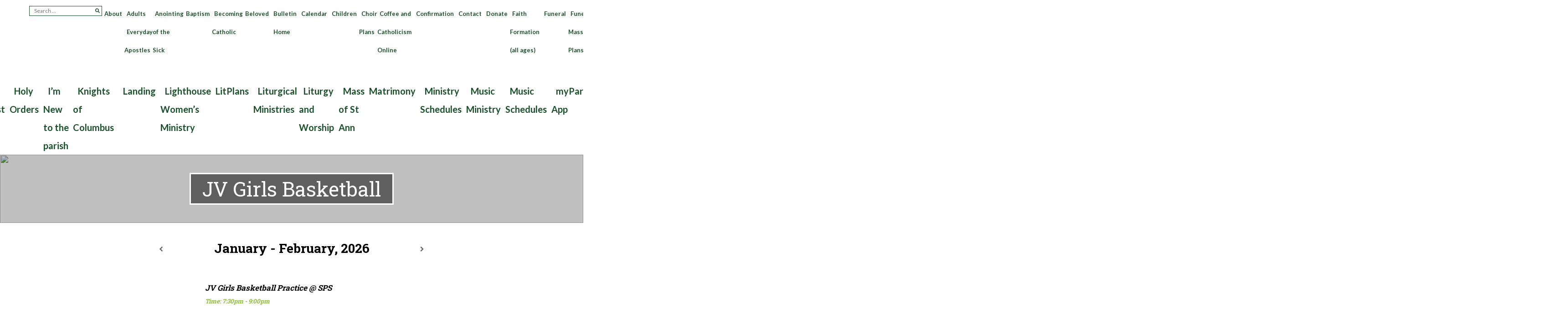

--- FILE ---
content_type: text/html; charset=UTF-8
request_url: https://portlandstpats.com/calendar/jv-girls-basketball/
body_size: 59141
content:
<!doctype html>
<html lang="en-US">
<head>
	<meta charset="UTF-8">
	<meta name="viewport" content="width=device-width, initial-scale=1">
	<link rel="profile" href="https://gmpg.org/xfn/11">
    <link href="https://fonts.googleapis.com/css?family=Asul:400,700" rel="stylesheet">
		<link rel="stylesheet" href="https://use.fontawesome.com/releases/v5.6.3/css/all.css" integrity="sha384-UHRtZLI+pbxtHCWp1t77Bi1L4ZtiqrqD80Kn4Z8NTSRyMA2Fd33n5dQ8lWUE00s/" crossorigin="anonymous">
					<meta property="og:image" content="" />
			<title>JV Girls Basketball &#8211; St. Patrick</title>
<meta name='robots' content='max-image-preview:large' />
<link rel='dns-prefetch' href='//ajax.googleapis.com' />
<link rel='dns-prefetch' href='//cdnjs.cloudflare.com' />
<link rel='dns-prefetch' href='//code.jquery.com' />
<link rel="alternate" type="application/rss+xml" title="St. Patrick &raquo; Feed" href="https://portlandstpats.com/feed/" />
<link rel="alternate" title="oEmbed (JSON)" type="application/json+oembed" href="https://portlandstpats.com/wp-json/oembed/1.0/embed?url=https%3A%2F%2Fportlandstpats.com%2Fcalendar%2Fjv-girls-basketball%2F" />
<link rel="alternate" title="oEmbed (XML)" type="text/xml+oembed" href="https://portlandstpats.com/wp-json/oembed/1.0/embed?url=https%3A%2F%2Fportlandstpats.com%2Fcalendar%2Fjv-girls-basketball%2F&#038;format=xml" />
		<style>
			.lazyload,
			.lazyloading {
				max-width: 100%;
			}
		</style>
		<style id='wp-img-auto-sizes-contain-inline-css' type='text/css'>
img:is([sizes=auto i],[sizes^="auto," i]){contain-intrinsic-size:3000px 1500px}
/*# sourceURL=wp-img-auto-sizes-contain-inline-css */
</style>
<style id='wp-emoji-styles-inline-css' type='text/css'>

	img.wp-smiley, img.emoji {
		display: inline !important;
		border: none !important;
		box-shadow: none !important;
		height: 1em !important;
		width: 1em !important;
		margin: 0 0.07em !important;
		vertical-align: -0.1em !important;
		background: none !important;
		padding: 0 !important;
	}
/*# sourceURL=wp-emoji-styles-inline-css */
</style>
<link rel='stylesheet' id='wp-block-library-css' href='https://portlandstpats.com/wp-includes/css/dist/block-library/style.min.css?ver=6.9' type='text/css' media='all' />
<style id='global-styles-inline-css' type='text/css'>
:root{--wp--preset--aspect-ratio--square: 1;--wp--preset--aspect-ratio--4-3: 4/3;--wp--preset--aspect-ratio--3-4: 3/4;--wp--preset--aspect-ratio--3-2: 3/2;--wp--preset--aspect-ratio--2-3: 2/3;--wp--preset--aspect-ratio--16-9: 16/9;--wp--preset--aspect-ratio--9-16: 9/16;--wp--preset--color--black: #000000;--wp--preset--color--cyan-bluish-gray: #abb8c3;--wp--preset--color--white: #ffffff;--wp--preset--color--pale-pink: #f78da7;--wp--preset--color--vivid-red: #cf2e2e;--wp--preset--color--luminous-vivid-orange: #ff6900;--wp--preset--color--luminous-vivid-amber: #fcb900;--wp--preset--color--light-green-cyan: #7bdcb5;--wp--preset--color--vivid-green-cyan: #00d084;--wp--preset--color--pale-cyan-blue: #8ed1fc;--wp--preset--color--vivid-cyan-blue: #0693e3;--wp--preset--color--vivid-purple: #9b51e0;--wp--preset--gradient--vivid-cyan-blue-to-vivid-purple: linear-gradient(135deg,rgb(6,147,227) 0%,rgb(155,81,224) 100%);--wp--preset--gradient--light-green-cyan-to-vivid-green-cyan: linear-gradient(135deg,rgb(122,220,180) 0%,rgb(0,208,130) 100%);--wp--preset--gradient--luminous-vivid-amber-to-luminous-vivid-orange: linear-gradient(135deg,rgb(252,185,0) 0%,rgb(255,105,0) 100%);--wp--preset--gradient--luminous-vivid-orange-to-vivid-red: linear-gradient(135deg,rgb(255,105,0) 0%,rgb(207,46,46) 100%);--wp--preset--gradient--very-light-gray-to-cyan-bluish-gray: linear-gradient(135deg,rgb(238,238,238) 0%,rgb(169,184,195) 100%);--wp--preset--gradient--cool-to-warm-spectrum: linear-gradient(135deg,rgb(74,234,220) 0%,rgb(151,120,209) 20%,rgb(207,42,186) 40%,rgb(238,44,130) 60%,rgb(251,105,98) 80%,rgb(254,248,76) 100%);--wp--preset--gradient--blush-light-purple: linear-gradient(135deg,rgb(255,206,236) 0%,rgb(152,150,240) 100%);--wp--preset--gradient--blush-bordeaux: linear-gradient(135deg,rgb(254,205,165) 0%,rgb(254,45,45) 50%,rgb(107,0,62) 100%);--wp--preset--gradient--luminous-dusk: linear-gradient(135deg,rgb(255,203,112) 0%,rgb(199,81,192) 50%,rgb(65,88,208) 100%);--wp--preset--gradient--pale-ocean: linear-gradient(135deg,rgb(255,245,203) 0%,rgb(182,227,212) 50%,rgb(51,167,181) 100%);--wp--preset--gradient--electric-grass: linear-gradient(135deg,rgb(202,248,128) 0%,rgb(113,206,126) 100%);--wp--preset--gradient--midnight: linear-gradient(135deg,rgb(2,3,129) 0%,rgb(40,116,252) 100%);--wp--preset--font-size--small: 13px;--wp--preset--font-size--medium: 20px;--wp--preset--font-size--large: 36px;--wp--preset--font-size--x-large: 42px;--wp--preset--spacing--20: 0.44rem;--wp--preset--spacing--30: 0.67rem;--wp--preset--spacing--40: 1rem;--wp--preset--spacing--50: 1.5rem;--wp--preset--spacing--60: 2.25rem;--wp--preset--spacing--70: 3.38rem;--wp--preset--spacing--80: 5.06rem;--wp--preset--shadow--natural: 6px 6px 9px rgba(0, 0, 0, 0.2);--wp--preset--shadow--deep: 12px 12px 50px rgba(0, 0, 0, 0.4);--wp--preset--shadow--sharp: 6px 6px 0px rgba(0, 0, 0, 0.2);--wp--preset--shadow--outlined: 6px 6px 0px -3px rgb(255, 255, 255), 6px 6px rgb(0, 0, 0);--wp--preset--shadow--crisp: 6px 6px 0px rgb(0, 0, 0);}:where(.is-layout-flex){gap: 0.5em;}:where(.is-layout-grid){gap: 0.5em;}body .is-layout-flex{display: flex;}.is-layout-flex{flex-wrap: wrap;align-items: center;}.is-layout-flex > :is(*, div){margin: 0;}body .is-layout-grid{display: grid;}.is-layout-grid > :is(*, div){margin: 0;}:where(.wp-block-columns.is-layout-flex){gap: 2em;}:where(.wp-block-columns.is-layout-grid){gap: 2em;}:where(.wp-block-post-template.is-layout-flex){gap: 1.25em;}:where(.wp-block-post-template.is-layout-grid){gap: 1.25em;}.has-black-color{color: var(--wp--preset--color--black) !important;}.has-cyan-bluish-gray-color{color: var(--wp--preset--color--cyan-bluish-gray) !important;}.has-white-color{color: var(--wp--preset--color--white) !important;}.has-pale-pink-color{color: var(--wp--preset--color--pale-pink) !important;}.has-vivid-red-color{color: var(--wp--preset--color--vivid-red) !important;}.has-luminous-vivid-orange-color{color: var(--wp--preset--color--luminous-vivid-orange) !important;}.has-luminous-vivid-amber-color{color: var(--wp--preset--color--luminous-vivid-amber) !important;}.has-light-green-cyan-color{color: var(--wp--preset--color--light-green-cyan) !important;}.has-vivid-green-cyan-color{color: var(--wp--preset--color--vivid-green-cyan) !important;}.has-pale-cyan-blue-color{color: var(--wp--preset--color--pale-cyan-blue) !important;}.has-vivid-cyan-blue-color{color: var(--wp--preset--color--vivid-cyan-blue) !important;}.has-vivid-purple-color{color: var(--wp--preset--color--vivid-purple) !important;}.has-black-background-color{background-color: var(--wp--preset--color--black) !important;}.has-cyan-bluish-gray-background-color{background-color: var(--wp--preset--color--cyan-bluish-gray) !important;}.has-white-background-color{background-color: var(--wp--preset--color--white) !important;}.has-pale-pink-background-color{background-color: var(--wp--preset--color--pale-pink) !important;}.has-vivid-red-background-color{background-color: var(--wp--preset--color--vivid-red) !important;}.has-luminous-vivid-orange-background-color{background-color: var(--wp--preset--color--luminous-vivid-orange) !important;}.has-luminous-vivid-amber-background-color{background-color: var(--wp--preset--color--luminous-vivid-amber) !important;}.has-light-green-cyan-background-color{background-color: var(--wp--preset--color--light-green-cyan) !important;}.has-vivid-green-cyan-background-color{background-color: var(--wp--preset--color--vivid-green-cyan) !important;}.has-pale-cyan-blue-background-color{background-color: var(--wp--preset--color--pale-cyan-blue) !important;}.has-vivid-cyan-blue-background-color{background-color: var(--wp--preset--color--vivid-cyan-blue) !important;}.has-vivid-purple-background-color{background-color: var(--wp--preset--color--vivid-purple) !important;}.has-black-border-color{border-color: var(--wp--preset--color--black) !important;}.has-cyan-bluish-gray-border-color{border-color: var(--wp--preset--color--cyan-bluish-gray) !important;}.has-white-border-color{border-color: var(--wp--preset--color--white) !important;}.has-pale-pink-border-color{border-color: var(--wp--preset--color--pale-pink) !important;}.has-vivid-red-border-color{border-color: var(--wp--preset--color--vivid-red) !important;}.has-luminous-vivid-orange-border-color{border-color: var(--wp--preset--color--luminous-vivid-orange) !important;}.has-luminous-vivid-amber-border-color{border-color: var(--wp--preset--color--luminous-vivid-amber) !important;}.has-light-green-cyan-border-color{border-color: var(--wp--preset--color--light-green-cyan) !important;}.has-vivid-green-cyan-border-color{border-color: var(--wp--preset--color--vivid-green-cyan) !important;}.has-pale-cyan-blue-border-color{border-color: var(--wp--preset--color--pale-cyan-blue) !important;}.has-vivid-cyan-blue-border-color{border-color: var(--wp--preset--color--vivid-cyan-blue) !important;}.has-vivid-purple-border-color{border-color: var(--wp--preset--color--vivid-purple) !important;}.has-vivid-cyan-blue-to-vivid-purple-gradient-background{background: var(--wp--preset--gradient--vivid-cyan-blue-to-vivid-purple) !important;}.has-light-green-cyan-to-vivid-green-cyan-gradient-background{background: var(--wp--preset--gradient--light-green-cyan-to-vivid-green-cyan) !important;}.has-luminous-vivid-amber-to-luminous-vivid-orange-gradient-background{background: var(--wp--preset--gradient--luminous-vivid-amber-to-luminous-vivid-orange) !important;}.has-luminous-vivid-orange-to-vivid-red-gradient-background{background: var(--wp--preset--gradient--luminous-vivid-orange-to-vivid-red) !important;}.has-very-light-gray-to-cyan-bluish-gray-gradient-background{background: var(--wp--preset--gradient--very-light-gray-to-cyan-bluish-gray) !important;}.has-cool-to-warm-spectrum-gradient-background{background: var(--wp--preset--gradient--cool-to-warm-spectrum) !important;}.has-blush-light-purple-gradient-background{background: var(--wp--preset--gradient--blush-light-purple) !important;}.has-blush-bordeaux-gradient-background{background: var(--wp--preset--gradient--blush-bordeaux) !important;}.has-luminous-dusk-gradient-background{background: var(--wp--preset--gradient--luminous-dusk) !important;}.has-pale-ocean-gradient-background{background: var(--wp--preset--gradient--pale-ocean) !important;}.has-electric-grass-gradient-background{background: var(--wp--preset--gradient--electric-grass) !important;}.has-midnight-gradient-background{background: var(--wp--preset--gradient--midnight) !important;}.has-small-font-size{font-size: var(--wp--preset--font-size--small) !important;}.has-medium-font-size{font-size: var(--wp--preset--font-size--medium) !important;}.has-large-font-size{font-size: var(--wp--preset--font-size--large) !important;}.has-x-large-font-size{font-size: var(--wp--preset--font-size--x-large) !important;}
/*# sourceURL=global-styles-inline-css */
</style>

<style id='classic-theme-styles-inline-css' type='text/css'>
/*! This file is auto-generated */
.wp-block-button__link{color:#fff;background-color:#32373c;border-radius:9999px;box-shadow:none;text-decoration:none;padding:calc(.667em + 2px) calc(1.333em + 2px);font-size:1.125em}.wp-block-file__button{background:#32373c;color:#fff;text-decoration:none}
/*# sourceURL=/wp-includes/css/classic-themes.min.css */
</style>
<link rel='stylesheet' id='wppopups-base-css' href='https://portlandstpats.com/wp-content/plugins/wp-popups-lite/src/assets/css/wppopups-base.css?ver=2.2.0.3' type='text/css' media='all' />
<link rel='stylesheet' id='DPI-style-css' href='https://portlandstpats.com/wp-content/themes/DPI%20Base%20Theme/style.min.css?ver=1.0.0' type='text/css' media='screen' />
<link rel='stylesheet' id='jquery-ui-css-css' href='https://code.jquery.com/ui/1.12.1/themes/base/jquery-ui.css?ver=1.12.1' type='text/css' media='screen' />
<link rel='stylesheet' id='Slick-css-css' href='https://portlandstpats.com/wp-content/themes/DPI%20Base%20Theme/slick/slick.css?ver=1.0.0' type='text/css' media='screen' />
<link rel='stylesheet' id='Slick-theme-css-css' href='https://portlandstpats.com/wp-content/themes/DPI%20Base%20Theme/slick/slick-theme.css?ver=1.0.0' type='text/css' media='screen' />
<link rel='stylesheet' id='flexslider-min-css-css' href='https://cdnjs.cloudflare.com/ajax/libs/flexslider/2.7.1/flexslider.min.css?ver=screen' type='text/css' media='all' />
<style id='tnc_custom_css-inline-css' type='text/css'>

            .nginx-cache-btn.nginx-cache-off a { background-color: #d63638 !important; }
            .nginx-cache-btn.nginx-cache-on a { background-color: green !important; }
        
/*# sourceURL=tnc_custom_css-inline-css */
</style>
<link rel='stylesheet' id='simcal-qtip-css' href='https://portlandstpats.com/wp-content/plugins/google-calendar-events/assets/generated/vendor/jquery.qtip.min.css?ver=3.6.2' type='text/css' media='all' />
<link rel='stylesheet' id='simcal-default-calendar-grid-css' href='https://portlandstpats.com/wp-content/plugins/google-calendar-events/assets/generated/default-calendar-grid.min.css?ver=3.6.2' type='text/css' media='all' />
<link rel='stylesheet' id='simcal-default-calendar-list-css' href='https://portlandstpats.com/wp-content/plugins/google-calendar-events/assets/generated/default-calendar-list.min.css?ver=3.6.2' type='text/css' media='all' />
<script type="text/javascript" src="https://portlandstpats.com/wp-includes/js/jquery/jquery.min.js?ver=3.7.1" id="jquery-core-js"></script>
<script type="text/javascript" src="https://portlandstpats.com/wp-includes/js/jquery/jquery-migrate.min.js?ver=3.4.1" id="jquery-migrate-js"></script>
<script type="text/javascript" id="3d-flip-book-client-locale-loader-js-extra">
/* <![CDATA[ */
var FB3D_CLIENT_LOCALE = {"ajaxurl":"https://portlandstpats.com/wp-admin/admin-ajax.php","dictionary":{"Table of contents":"Table of contents","Close":"Close","Bookmarks":"Bookmarks","Thumbnails":"Thumbnails","Search":"Search","Share":"Share","Facebook":"Facebook","Twitter":"Twitter","Email":"Email","Play":"Play","Previous page":"Previous page","Next page":"Next page","Zoom in":"Zoom in","Zoom out":"Zoom out","Fit view":"Fit view","Auto play":"Auto play","Full screen":"Full screen","More":"More","Smart pan":"Smart pan","Single page":"Single page","Sounds":"Sounds","Stats":"Stats","Print":"Print","Download":"Download","Goto first page":"Goto first page","Goto last page":"Goto last page"},"images":"https://portlandstpats.com/wp-content/plugins/interactive-3d-flipbook-powered-physics-engine/assets/images/","jsData":{"urls":[],"posts":{"ids_mis":[],"ids":[]},"pages":[],"firstPages":[],"bookCtrlProps":[],"bookTemplates":[]},"key":"3d-flip-book","pdfJS":{"pdfJsLib":"https://portlandstpats.com/wp-content/plugins/interactive-3d-flipbook-powered-physics-engine/assets/js/pdf.min.js?ver=4.3.136","pdfJsWorker":"https://portlandstpats.com/wp-content/plugins/interactive-3d-flipbook-powered-physics-engine/assets/js/pdf.worker.js?ver=4.3.136","stablePdfJsLib":"https://portlandstpats.com/wp-content/plugins/interactive-3d-flipbook-powered-physics-engine/assets/js/stable/pdf.min.js?ver=2.5.207","stablePdfJsWorker":"https://portlandstpats.com/wp-content/plugins/interactive-3d-flipbook-powered-physics-engine/assets/js/stable/pdf.worker.js?ver=2.5.207","pdfJsCMapUrl":"https://portlandstpats.com/wp-content/plugins/interactive-3d-flipbook-powered-physics-engine/assets/cmaps/"},"cacheurl":"https://portlandstpats.com/wp-content/uploads/3d-flip-book/cache/","pluginsurl":"https://portlandstpats.com/wp-content/plugins/","pluginurl":"https://portlandstpats.com/wp-content/plugins/interactive-3d-flipbook-powered-physics-engine/","thumbnailSize":{"width":"150","height":"150"},"version":"1.16.17"};
//# sourceURL=3d-flip-book-client-locale-loader-js-extra
/* ]]> */
</script>
<script type="text/javascript" src="https://portlandstpats.com/wp-content/plugins/interactive-3d-flipbook-powered-physics-engine/assets/js/client-locale-loader.js?ver=1.16.17" id="3d-flip-book-client-locale-loader-js" async="async" data-wp-strategy="async"></script>
<script type="text/javascript" src="https://ajax.googleapis.com/ajax/libs/jqueryui/1.9.2/jquery-ui.min.js?ver=6.9" id="jquery-ui-js"></script>
<script type="text/javascript" src="https://portlandstpats.com/wp-content/themes/DPI%20Base%20Theme/js/accordion.js?ver=6.9" id="accordion-js-js"></script>
<script type="text/javascript" src="https://portlandstpats.com/wp-content/themes/DPI%20Base%20Theme/js/sticky.js?ver=6.9" id="sticky-js-js"></script>
<script type="text/javascript" src="https://portlandstpats.com/wp-content/themes/DPI%20Base%20Theme/js/massExpand.js?ver=6.9" id="mass-js-js"></script>
<script type="text/javascript" src="https://cdnjs.cloudflare.com/ajax/libs/flexslider/2.7.1/jquery.flexslider-min.js?ver=6.9" id="jquery-flexslider-min-js"></script>
<link rel="https://api.w.org/" href="https://portlandstpats.com/wp-json/" /><link rel="EditURI" type="application/rsd+xml" title="RSD" href="https://portlandstpats.com/xmlrpc.php?rsd" />
<meta name="generator" content="WordPress 6.9" />
<link rel="canonical" href="https://portlandstpats.com/calendar/jv-girls-basketball/" />
<link rel='shortlink' href='https://portlandstpats.com/?p=257' />
		<script>
			document.documentElement.className = document.documentElement.className.replace('no-js', 'js');
		</script>
				<style>
			.no-js img.lazyload {
				display: none;
			}

			figure.wp-block-image img.lazyloading {
				min-width: 150px;
			}

			.lazyload,
			.lazyloading {
				--smush-placeholder-width: 100px;
				--smush-placeholder-aspect-ratio: 1/1;
				width: var(--smush-image-width, var(--smush-placeholder-width)) !important;
				aspect-ratio: var(--smush-image-aspect-ratio, var(--smush-placeholder-aspect-ratio)) !important;
			}

						.lazyload, .lazyloading {
				opacity: 0;
			}

			.lazyloaded {
				opacity: 1;
				transition: opacity 400ms;
				transition-delay: 0ms;
			}

					</style>
		<!-- Analytics by WP Statistics - https://wp-statistics.com -->
<link rel="icon" href="https://portlandstpats.com/wp-content/uploads/2019/04/cropped-patrick_church_favicon-32x32.png" sizes="32x32" />
<link rel="icon" href="https://portlandstpats.com/wp-content/uploads/2019/04/cropped-patrick_church_favicon-192x192.png" sizes="192x192" />
<link rel="apple-touch-icon" href="https://portlandstpats.com/wp-content/uploads/2019/04/cropped-patrick_church_favicon-180x180.png" />
<meta name="msapplication-TileImage" content="https://portlandstpats.com/wp-content/uploads/2019/04/cropped-patrick_church_favicon-270x270.png" />
		<style type="text/css" id="wp-custom-css">
			.landingEventHeader h3:first-child {
	font-size: 17px;
	width: 100%;
}		</style>
		</head>

<body class="wp-singular calendar-template-default single single-calendar postid-257 wp-theme-DPIBaseTheme no-sidebar">
<div id="page" class="site">

	<header id="masthead" class="site-header">
        

<div class="header1">
    <div class="headerTop">
      <div class="header-search">
          <i class="fas fa-search"></i>
          <form role="search" method="get" class="search-form" action="https://portlandstpats.com/">
				<label>
					<span class="screen-reader-text">Search for:</span>
					<input type="search" class="search-field" placeholder="Search &hellip;" value="" name="s" />
				</label>
				<input type="submit" class="search-submit" value="Search" />
			</form>      </div>
      <div class="site-branding">
          <a href="https://portlandstpats.com" rel="home">
              <img src="" />
          </a>
      </div>
      <div class="secondaryNav">
        <nav id="site-secondary-navigation" class="secondary-navigation">
        <div id="secondary-menu" class="menu"><ul>
<li class="page_item page-item-192"><a href="https://portlandstpats.com/about-us/">About</a></li>
<li class="page_item page-item-4788 page_item_has_children"><a href="https://portlandstpats.com/adults/">Adults</a>
<ul class='children'>
	<li class="page_item page-item-5843"><a href="https://portlandstpats.com/adults/everyday-apostles/">Everyday Apostles</a></li>
</ul>
</li>
<li class="page_item page-item-371"><a href="https://portlandstpats.com/anointing-of-the-sick/">Anointing of the Sick</a></li>
<li class="page_item page-item-6367"><a href="https://portlandstpats.com/baptism/">Baptism</a></li>
<li class="page_item page-item-270"><a href="https://portlandstpats.com/becoming-catholic/">Becoming Catholic</a></li>
<li class="page_item page-item-496"><a href="https://portlandstpats.com/beloved/">Beloved</a></li>
<li class="page_item page-item-6365 page_item_has_children"><a href="https://portlandstpats.com/bulletin/">Bulletin</a>
<ul class='children'>
	<li class="page_item page-item-4"><a href="https://portlandstpats.com/bulletin/home/">Home</a></li>
</ul>
</li>
<li class="page_item page-item-6366"><a href="https://portlandstpats.com/calendar/">Calendar</a></li>
<li class="page_item page-item-6356"><a href="https://portlandstpats.com/childrens-faith-formation/">Children</a></li>
<li class="page_item page-item-693"><a href="https://portlandstpats.com/choir-plans/">Choir Plans</a></li>
<li class="page_item page-item-4778"><a href="https://portlandstpats.com/coffee-and-catholicism-online/">Coffee and Catholicism Online</a></li>
<li class="page_item page-item-363"><a href="https://portlandstpats.com/confirmation/">Confirmation</a></li>
<li class="page_item page-item-6217"><a href="https://portlandstpats.com/contact/">Contact</a></li>
<li class="page_item page-item-3545"><a href="https://portlandstpats.com/donate/">Donate</a></li>
<li class="page_item page-item-6292"><a href="https://portlandstpats.com/faith-formation-all-ages/">Faith Formation (all ages)</a></li>
<li class="page_item page-item-6230"><a href="https://portlandstpats.com/funeral/">Funeral</a></li>
<li class="page_item page-item-1012"><a href="https://portlandstpats.com/funeral-mass-plans/">Funeral Mass Plans</a></li>
<li class="page_item page-item-1945"><a href="https://portlandstpats.com/high-school-youth/">High School Youth</a></li>
<li class="page_item page-item-360"><a href="https://portlandstpats.com/holy-eucharist/">Holy Eucharist</a></li>
<li class="page_item page-item-369"><a href="https://portlandstpats.com/holy-orders/">Holy Orders</a></li>
<li class="page_item page-item-6353"><a href="https://portlandstpats.com/im-new/">I&#8217;m New to the parish</a></li>
<li class="page_item page-item-6358"><a href="https://portlandstpats.com/knights-of-columbus/">Knights of Columbus</a></li>
<li class="page_item page-item-190"><a href="https://portlandstpats.com/">Landing</a></li>
<li class="page_item page-item-417"><a href="https://portlandstpats.com/lighthouse-womens-ministry/">Lighthouse Women&#8217;s Ministry</a></li>
<li class="page_item page-item-699"><a href="https://portlandstpats.com/litplan/">LitPlans</a></li>
<li class="page_item page-item-6357"><a href="https://portlandstpats.com/ministries-page/">Liturgical Ministries</a></li>
<li class="page_item page-item-6359"><a href="https://portlandstpats.com/liturgy-worship/">Liturgy and Worship</a></li>
<li class="page_item page-item-697"><a href="https://portlandstpats.com/mass-of-st-ann/">Mass of St Ann</a></li>
<li class="page_item page-item-366"><a href="https://portlandstpats.com/matrimony/">Matrimony</a></li>
<li class="page_item page-item-6362"><a href="https://portlandstpats.com/ministry-schedules/">Ministry Schedules</a></li>
<li class="page_item page-item-6363"><a href="https://portlandstpats.com/music-ministry/">Music Ministry</a></li>
<li class="page_item page-item-703"><a href="https://portlandstpats.com/schedules/">Music Schedules</a></li>
<li class="page_item page-item-990"><a href="https://portlandstpats.com/myparish-app/">myParish App</a></li>
<li class="page_item page-item-2784"><a href="https://portlandstpats.com/new-scrolling-calendar/">New Scrolling Calendar</a></li>
<li class="page_item page-item-6364"><a href="https://portlandstpats.com/news/">News/Information</a></li>
<li class="page_item page-item-6354"><a href="https://portlandstpats.com/our-history/">Our History</a></li>
<li class="page_item page-item-1841"><a href="https://portlandstpats.com/parish-prayer-chain/">Parish Prayer Chain</a></li>
<li class="page_item page-item-6324"><a href="https://portlandstpats.com/parish-staff/">Parish Staff</a></li>
<li class="page_item page-item-6360"><a href="https://portlandstpats.com/pastoral-care/">Pastoral Care</a></li>
<li class="page_item page-item-6355"><a href="https://portlandstpats.com/photo-albums/">Photo Albums</a></li>
<li class="page_item page-item-683"><a href="https://portlandstpats.com/posts/">Posts</a></li>
<li class="page_item page-item-396"><a href="https://portlandstpats.com/reborn-form/">Reborn Form</a></li>
<li class="page_item page-item-6368"><a href="https://portlandstpats.com/reconciliation/">Reconciliation</a></li>
<li class="page_item page-item-268"><a href="https://portlandstpats.com/sacraments/">Sacraments</a></li>
<li class="page_item page-item-6361"><a href="https://portlandstpats.com/saint-patrick-school/">Saint Patrick School</a></li>
<li class="page_item page-item-701"><a href="https://portlandstpats.com/schola-cantorum/">Schola Cantorum</a></li>
<li class="page_item page-item-1008"><a href="https://portlandstpats.com/school-mass-plans/">School Mass Plans</a></li>
<li class="page_item page-item-401"><a href="https://portlandstpats.com/contact-us/">Send a message</a></li>
<li class="page_item page-item-6338"><a href="https://portlandstpats.com/staff/">Staff</a></li>
<li class="page_item page-item-6104"><a href="https://portlandstpats.com/styles/">Styles</a></li>
<li class="page_item page-item-3309"><a href="https://portlandstpats.com/test-events-on-homepage/">Test Events on Homepage</a></li>
<li class="page_item page-item-6079"><a href="https://portlandstpats.com/test-page/">Test Page</a></li>
</ul></div>
      </nav>
      </div>
    </div>

    <div class="navWrapper">
      <nav id="site-navigation" class="main-navigation">
          <div class="menu-toggle" aria-controls="primary-menu" aria-expanded="false">
            <div class="top-line"></div>
            <div class="center-line"></div>
            <div class="bottom-line"></div>
          </div>
          <div id="primary-menu" class="menu"><ul>
<li class="page_item page-item-192"><a href="https://portlandstpats.com/about-us/">About</a></li>
<li class="page_item page-item-4788 page_item_has_children"><a href="https://portlandstpats.com/adults/">Adults</a>
<ul class='children'>
	<li class="page_item page-item-5843"><a href="https://portlandstpats.com/adults/everyday-apostles/">Everyday Apostles</a></li>
</ul>
</li>
<li class="page_item page-item-371"><a href="https://portlandstpats.com/anointing-of-the-sick/">Anointing of the Sick</a></li>
<li class="page_item page-item-6367"><a href="https://portlandstpats.com/baptism/">Baptism</a></li>
<li class="page_item page-item-270"><a href="https://portlandstpats.com/becoming-catholic/">Becoming Catholic</a></li>
<li class="page_item page-item-496"><a href="https://portlandstpats.com/beloved/">Beloved</a></li>
<li class="page_item page-item-6365 page_item_has_children"><a href="https://portlandstpats.com/bulletin/">Bulletin</a>
<ul class='children'>
	<li class="page_item page-item-4"><a href="https://portlandstpats.com/bulletin/home/">Home</a></li>
</ul>
</li>
<li class="page_item page-item-6366"><a href="https://portlandstpats.com/calendar/">Calendar</a></li>
<li class="page_item page-item-6356"><a href="https://portlandstpats.com/childrens-faith-formation/">Children</a></li>
<li class="page_item page-item-693"><a href="https://portlandstpats.com/choir-plans/">Choir Plans</a></li>
<li class="page_item page-item-4778"><a href="https://portlandstpats.com/coffee-and-catholicism-online/">Coffee and Catholicism Online</a></li>
<li class="page_item page-item-363"><a href="https://portlandstpats.com/confirmation/">Confirmation</a></li>
<li class="page_item page-item-6217"><a href="https://portlandstpats.com/contact/">Contact</a></li>
<li class="page_item page-item-3545"><a href="https://portlandstpats.com/donate/">Donate</a></li>
<li class="page_item page-item-6292"><a href="https://portlandstpats.com/faith-formation-all-ages/">Faith Formation (all ages)</a></li>
<li class="page_item page-item-6230"><a href="https://portlandstpats.com/funeral/">Funeral</a></li>
<li class="page_item page-item-1012"><a href="https://portlandstpats.com/funeral-mass-plans/">Funeral Mass Plans</a></li>
<li class="page_item page-item-1945"><a href="https://portlandstpats.com/high-school-youth/">High School Youth</a></li>
<li class="page_item page-item-360"><a href="https://portlandstpats.com/holy-eucharist/">Holy Eucharist</a></li>
<li class="page_item page-item-369"><a href="https://portlandstpats.com/holy-orders/">Holy Orders</a></li>
<li class="page_item page-item-6353"><a href="https://portlandstpats.com/im-new/">I&#8217;m New to the parish</a></li>
<li class="page_item page-item-6358"><a href="https://portlandstpats.com/knights-of-columbus/">Knights of Columbus</a></li>
<li class="page_item page-item-190"><a href="https://portlandstpats.com/">Landing</a></li>
<li class="page_item page-item-417"><a href="https://portlandstpats.com/lighthouse-womens-ministry/">Lighthouse Women&#8217;s Ministry</a></li>
<li class="page_item page-item-699"><a href="https://portlandstpats.com/litplan/">LitPlans</a></li>
<li class="page_item page-item-6357"><a href="https://portlandstpats.com/ministries-page/">Liturgical Ministries</a></li>
<li class="page_item page-item-6359"><a href="https://portlandstpats.com/liturgy-worship/">Liturgy and Worship</a></li>
<li class="page_item page-item-697"><a href="https://portlandstpats.com/mass-of-st-ann/">Mass of St Ann</a></li>
<li class="page_item page-item-366"><a href="https://portlandstpats.com/matrimony/">Matrimony</a></li>
<li class="page_item page-item-6362"><a href="https://portlandstpats.com/ministry-schedules/">Ministry Schedules</a></li>
<li class="page_item page-item-6363"><a href="https://portlandstpats.com/music-ministry/">Music Ministry</a></li>
<li class="page_item page-item-703"><a href="https://portlandstpats.com/schedules/">Music Schedules</a></li>
<li class="page_item page-item-990"><a href="https://portlandstpats.com/myparish-app/">myParish App</a></li>
<li class="page_item page-item-2784"><a href="https://portlandstpats.com/new-scrolling-calendar/">New Scrolling Calendar</a></li>
<li class="page_item page-item-6364"><a href="https://portlandstpats.com/news/">News/Information</a></li>
<li class="page_item page-item-6354"><a href="https://portlandstpats.com/our-history/">Our History</a></li>
<li class="page_item page-item-1841"><a href="https://portlandstpats.com/parish-prayer-chain/">Parish Prayer Chain</a></li>
<li class="page_item page-item-6324"><a href="https://portlandstpats.com/parish-staff/">Parish Staff</a></li>
<li class="page_item page-item-6360"><a href="https://portlandstpats.com/pastoral-care/">Pastoral Care</a></li>
<li class="page_item page-item-6355"><a href="https://portlandstpats.com/photo-albums/">Photo Albums</a></li>
<li class="page_item page-item-683"><a href="https://portlandstpats.com/posts/">Posts</a></li>
<li class="page_item page-item-396"><a href="https://portlandstpats.com/reborn-form/">Reborn Form</a></li>
<li class="page_item page-item-6368"><a href="https://portlandstpats.com/reconciliation/">Reconciliation</a></li>
<li class="page_item page-item-268"><a href="https://portlandstpats.com/sacraments/">Sacraments</a></li>
<li class="page_item page-item-6361"><a href="https://portlandstpats.com/saint-patrick-school/">Saint Patrick School</a></li>
<li class="page_item page-item-701"><a href="https://portlandstpats.com/schola-cantorum/">Schola Cantorum</a></li>
<li class="page_item page-item-1008"><a href="https://portlandstpats.com/school-mass-plans/">School Mass Plans</a></li>
<li class="page_item page-item-401"><a href="https://portlandstpats.com/contact-us/">Send a message</a></li>
<li class="page_item page-item-6338"><a href="https://portlandstpats.com/staff/">Staff</a></li>
<li class="page_item page-item-6104"><a href="https://portlandstpats.com/styles/">Styles</a></li>
<li class="page_item page-item-3309"><a href="https://portlandstpats.com/test-events-on-homepage/">Test Events on Homepage</a></li>
<li class="page_item page-item-6079"><a href="https://portlandstpats.com/test-page/">Test Page</a></li>
</ul></div>
      </nav>
    </div>
</div>
	</header>

	<div id="content" class="site-content">

<div class="pageHeader">
            <img src="" />
        <div class="pageHeaderTitle">
      JV Girls Basketball    </div>
    <div class="breadcrumbs" typeof="BreadcrumbList" vocab="http://schema.org/">
            </div>
</div>

	<div id="primary" class="content-area">
		<main id="main" class="site-main padded">

		
<article id="post-257" class="post-257 calendar type-calendar status-publish hentry">
	<header class="entry-header">
		<h1 class="entry-title">JV Girls Basketball</h1>	</header><!-- .entry-header -->

	
	<div class="entry-content">
		<div class="simcal-calendar simcal-default-calendar simcal-default-calendar-list simcal-default-calendar-light" data-calendar-id="257" data-timezone="America/Detroit" data-offset="-18000" data-week-start="0" data-calendar-start="1769403600" data-calendar-end="1772150400" data-events-first="1767020400" data-events-last="1772150400"><div class="simcal-calendar-list "><nav class="simcal-calendar-head">
	<div class="simcal-nav">
		<button class="simcal-nav-button simcal-prev" title="Previous" aria-label="Previous">
			<i class="simcal-icon-left"></i>
		</button>
	</div>
	<div class="simcal-nav simcal-current " data-calendar-current="1769403600">
		<h3 class="simcal-current-label"> </h3>
	</div>
	<div class="simcal-nav">		<button class="simcal-nav-button simcal-next" title="Next" aria-label="Next">			<i class="simcal-icon-right"></i>
		</button>
	</div>
</nav>
<dl class="simcal-events-list-container" data-prev="1766725200" data-next="1772082000" data-heading-small="Jan - Feb 2026" data-heading-large="January - February, 2026">	<dt class="simcal-day-label" style="border-bottom: 1px solid #1e73be;" ><span style="background-color: #1e73be; color: #ffffff;"><span class="simcal-date-format" data-date-format="F j, Y">January 26, 2026</span> </span></dt>
<dd class="simcal-weekday-1 simcal-past simcal-day simcal-day-has-events simcal-day-has-1-events simcal-events-calendar-257" data-events-count="1">
	<ul class="simcal-events">
	<li class="simcal-event simcal-event-has-location simcal-events-calendar-257" style="" itemscope itemtype="http://schema.org/Event" data-start="1769473800">
		<div class="simcal-event-details"><p> <a href="https://www.google.com/calendar/event?eid=MzkzNmJrYmplZWk2anRjbmdxb3Z0c3AyaXEgYWU1aThsZXVpYjdlbmk5bmZmMTk4M3RldmNAZw&#038;ctz=America/Detroit"  ></p>
<div class="landingEventHeader">
<h3><span class="simcal-event-title" itemprop="name">JV Girls Basketball Practice @ SPS</span></h3>
<p><strong><span style="color: #91bd41">Time: <span class="simcal-event-start simcal-event-start-time" data-event-start="1769473800" data-event-format="g:ia" itemprop="startDate" content="2026-01-26T19:30:00-05:00">7:30pm</span> - <span class="simcal-event-end simcal-event-end-time" data-event-end="1769479200" data-event-format="g:ia" itemprop="endDate" content="2026-01-26T21:00:00-05:00">9:00pm</span></span></strong></p>
</div>
<div class="excerptContent"></div>
<p></a></p></div>
	</li>
</ul>

</dd>
	<dt class="simcal-day-label" style="border-bottom: 1px solid #000000;" ><span style="background-color: #000000; color: #ffffff;"><span class="simcal-date-format" data-date-format="F j, Y">January 27, 2026</span> </span></dt>
<dd class="simcal-weekday-2 simcal-past simcal-day simcal-day-has-events simcal-day-has-1-events simcal-events-calendar-257" data-events-count="1">
	<ul class="simcal-events">
	<li class="simcal-event simcal-event-has-location simcal-events-calendar-257" style="" itemscope itemtype="http://schema.org/Event" data-start="1769560200">
		<div class="simcal-event-details"><p> <a href="https://www.google.com/calendar/event?eid=Mmw5MWdsbDZmaTg1bG82b3BuNjY5Z2Jlb28gYWU1aThsZXVpYjdlbmk5bmZmMTk4M3RldmNAZw&#038;ctz=America/Detroit"  ></p>
<div class="landingEventHeader">
<h3><span class="simcal-event-title" itemprop="name">JV Girls Basketball Practice @ PMS</span></h3>
<p><strong><span style="color: #91bd41">Time: <span class="simcal-event-start simcal-event-start-time" data-event-start="1769560200" data-event-format="g:ia" itemprop="startDate" content="2026-01-27T19:30:00-05:00">7:30pm</span> - <span class="simcal-event-end simcal-event-end-time" data-event-end="1769565600" data-event-format="g:ia" itemprop="endDate" content="2026-01-27T21:00:00-05:00">9:00pm</span></span></strong></p>
</div>
<div class="excerptContent"></div>
<p></a></p></div>
	</li>
</ul>

</dd>
	<dt class="simcal-day-label" style="border-bottom: 1px solid #000000;" ><span style="background-color: #000000; color: #ffffff;"><span class="simcal-date-format" data-date-format="F j, Y">January 28, 2026</span> </span></dt>
<dd class="simcal-weekday-3 simcal-past simcal-day simcal-day-has-events simcal-day-has-1-events simcal-events-calendar-257" data-events-count="1">
	<ul class="simcal-events">
	<li class="simcal-event simcal-event-has-location simcal-events-calendar-257" style="" itemscope itemtype="http://schema.org/Event" data-start="1769639400">
		<div class="simcal-event-details"><p> <a href="https://www.google.com/calendar/event?eid=NWlzcDl0ZmIwMnA5dHBhcmhoZDM0ZGxjN2wgYWU1aThsZXVpYjdlbmk5bmZmMTk4M3RldmNAZw&#038;ctz=America/Detroit"  ></p>
<div class="landingEventHeader">
<h3><span class="simcal-event-title" itemprop="name">JV Girls Basketball @ Laingsburg</span></h3>
<p><strong><span style="color: #91bd41">Time: <span class="simcal-event-start simcal-event-start-time" data-event-start="1769639400" data-event-format="g:ia" itemprop="startDate" content="2026-01-28T17:30:00-05:00">5:30pm</span> - <span class="simcal-event-end simcal-event-end-time" data-event-end="1769644800" data-event-format="g:ia" itemprop="endDate" content="2026-01-28T19:00:00-05:00">7:00pm</span></span></strong></p>
</div>
<div class="excerptContent"></div>
<p></a></p></div>
	</li>
</ul>

</dd>
	<dt class="simcal-day-label" style="border-bottom: 1px solid #000000;" ><span style="background-color: #000000; color: #ffffff;"><span class="simcal-date-format" data-date-format="F j, Y">January 30, 2026</span> </span></dt>
<dd class="simcal-weekday-5 simcal-past simcal-day simcal-day-has-events simcal-day-has-1-events simcal-events-calendar-257" data-events-count="1">
	<ul class="simcal-events">
	<li class="simcal-event simcal-event-has-location simcal-events-calendar-257" style="" itemscope itemtype="http://schema.org/Event" data-start="1769812200">
		<div class="simcal-event-details"><p> <a href="https://www.google.com/calendar/event?eid=NWt2dDN0cXB1MnJuOTFldXFhb3A5dG9sNXUgYWU1aThsZXVpYjdlbmk5bmZmMTk4M3RldmNAZw&#038;ctz=America/Detroit"  ></p>
<div class="landingEventHeader">
<h3><span class="simcal-event-title" itemprop="name">JV Girls Basketball @ P-W</span></h3>
<p><strong><span style="color: #91bd41">Time: <span class="simcal-event-start simcal-event-start-time" data-event-start="1769812200" data-event-format="g:ia" itemprop="startDate" content="2026-01-30T17:30:00-05:00">5:30pm</span> - <span class="simcal-event-end simcal-event-end-time" data-event-end="1769817600" data-event-format="g:ia" itemprop="endDate" content="2026-01-30T19:00:00-05:00">7:00pm</span></span></strong></p>
</div>
<div class="excerptContent"></div>
<p></a></p></div>
	</li>
</ul>

</dd>
	<dt class="simcal-day-label" style="border-bottom: 1px solid #000000;" ><span style="background-color: #000000; color: #ffffff;"><span class="simcal-date-format" data-date-format="F j, Y">February 4, 2026</span> </span></dt>
<dd class="simcal-weekday-3 simcal-past simcal-day simcal-day-has-events simcal-day-has-1-events simcal-events-calendar-257" data-events-count="1">
	<ul class="simcal-events">
	<li class="simcal-event simcal-event-has-location simcal-events-calendar-257" style="" itemscope itemtype="http://schema.org/Event" data-start="1770244200">
		<div class="simcal-event-details"><p> <a href="https://www.google.com/calendar/event?eid=NTFpM2xmZnFqN2VpZ21nZjMzYTZrNjllaXUgYWU1aThsZXVpYjdlbmk5bmZmMTk4M3RldmNAZw&#038;ctz=America/Detroit"  ></p>
<div class="landingEventHeader">
<h3><span class="simcal-event-title" itemprop="name">JV Girls Basketball @ Fowler</span></h3>
<p><strong><span style="color: #91bd41">Time: <span class="simcal-event-start simcal-event-start-time" data-event-start="1770244200" data-event-format="g:ia" itemprop="startDate" content="2026-02-04T17:30:00-05:00">5:30pm</span> - <span class="simcal-event-end simcal-event-end-time" data-event-end="1770249600" data-event-format="g:ia" itemprop="endDate" content="2026-02-04T19:00:00-05:00">7:00pm</span></span></strong></p>
</div>
<div class="excerptContent"></div>
<p></a></p></div>
	</li>
</ul>

</dd>
	<dt class="simcal-day-label" style="border-bottom: 1px solid #000000;" ><span style="background-color: #000000; color: #ffffff;"><span class="simcal-date-format" data-date-format="F j, Y">February 6, 2026</span> </span></dt>
<dd class="simcal-weekday-5 simcal-past simcal-day simcal-day-has-events simcal-day-has-1-events simcal-events-calendar-257" data-events-count="1">
	<ul class="simcal-events">
	<li class="simcal-event simcal-event-has-location simcal-events-calendar-257" style="" itemscope itemtype="http://schema.org/Event" data-start="1770417000">
		<div class="simcal-event-details"><p> <a href="https://www.google.com/calendar/event?eid=NWpvaWRlYXVuZGZxOWw3YzVqNTZsNW5ndmQgYWU1aThsZXVpYjdlbmk5bmZmMTk4M3RldmNAZw&#038;ctz=America/Detroit"  ></p>
<div class="landingEventHeader">
<h3><span class="simcal-event-title" itemprop="name">JV Girls Basketball @ Potterville</span></h3>
<p><strong><span style="color: #91bd41">Time: <span class="simcal-event-start simcal-event-start-time" data-event-start="1770417000" data-event-format="g:ia" itemprop="startDate" content="2026-02-06T17:30:00-05:00">5:30pm</span> - <span class="simcal-event-end simcal-event-end-time" data-event-end="1770422400" data-event-format="g:ia" itemprop="endDate" content="2026-02-06T19:00:00-05:00">7:00pm</span></span></strong></p>
</div>
<div class="excerptContent"></div>
<p></a></p></div>
	</li>
</ul>

</dd>
	<dt class="simcal-day-label" style="border-bottom: 1px solid #000000;" ><span style="background-color: #000000; color: #ffffff;"><span class="simcal-date-format" data-date-format="F j, Y">February 11, 2026</span> </span></dt>
<dd class="simcal-weekday-3 simcal-past simcal-day simcal-day-has-events simcal-day-has-1-events simcal-events-calendar-257" data-events-count="1">
	<ul class="simcal-events">
	<li class="simcal-event simcal-event-has-location simcal-events-calendar-257" style="" itemscope itemtype="http://schema.org/Event" data-start="1770849000">
		<div class="simcal-event-details"><p> <a href="https://www.google.com/calendar/event?eid=N3Y5MzV0anNiN3FoaGx0NzI5aDJlbWloNjEgYWU1aThsZXVpYjdlbmk5bmZmMTk4M3RldmNAZw&#038;ctz=America/Detroit"  ></p>
<div class="landingEventHeader">
<h3><span class="simcal-event-title" itemprop="name">JV Girls Basketball @ Perry</span></h3>
<p><strong><span style="color: #91bd41">Time: <span class="simcal-event-start simcal-event-start-time" data-event-start="1770849000" data-event-format="g:ia" itemprop="startDate" content="2026-02-11T17:30:00-05:00">5:30pm</span> - <span class="simcal-event-end simcal-event-end-time" data-event-end="1770854400" data-event-format="g:ia" itemprop="endDate" content="2026-02-11T19:00:00-05:00">7:00pm</span></span></strong></p>
</div>
<div class="excerptContent"></div>
<p></a></p></div>
	</li>
</ul>

</dd>
	<dt class="simcal-day-label" style="border-bottom: 1px solid #000000;" ><span style="background-color: #000000; color: #ffffff;"><span class="simcal-date-format" data-date-format="F j, Y">February 17, 2026</span> </span></dt>
<dd class="simcal-weekday-2 simcal-past simcal-day simcal-day-has-events simcal-day-has-1-events simcal-events-calendar-257" data-events-count="1">
	<ul class="simcal-events">
	<li class="simcal-event simcal-event-has-location simcal-events-calendar-257" style="" itemscope itemtype="http://schema.org/Event" data-start="1771367400">
		<div class="simcal-event-details"><p> <a href="https://www.google.com/calendar/event?eid=MGk1Mjd1dDVvYnUzcmlyMGprdHFxbGE0bTggYWU1aThsZXVpYjdlbmk5bmZmMTk4M3RldmNAZw&#038;ctz=America/Detroit"  ></p>
<div class="landingEventHeader">
<h3><span class="simcal-event-title" itemprop="name">JV Girls Basketball @ Lansing Christian</span></h3>
<p><strong><span style="color: #91bd41">Time: <span class="simcal-event-start simcal-event-start-time" data-event-start="1771367400" data-event-format="g:ia" itemprop="startDate" content="2026-02-17T17:30:00-05:00">5:30pm</span> - <span class="simcal-event-end simcal-event-end-time" data-event-end="1771372800" data-event-format="g:ia" itemprop="endDate" content="2026-02-17T19:00:00-05:00">7:00pm</span></span></strong></p>
</div>
<div class="excerptContent"><div class="simcal-event-description" itemprop="description"><p>Moved from 2/13 per LC request</p>
</div></div>
<p></a></p></div>
	</li>
</ul>

</dd>
	<dt class="simcal-day-label" style="border-bottom: 1px solid #000000;" ><span style="background-color: #000000; color: #ffffff;"><span class="simcal-date-format" data-date-format="F j, Y">February 19, 2026</span> </span></dt>
<dd class="simcal-weekday-4 simcal-past simcal-day simcal-day-has-events simcal-day-has-1-events simcal-events-calendar-257" data-events-count="1">
	<ul class="simcal-events">
	<li class="simcal-event simcal-event-has-location simcal-events-calendar-257" style="" itemscope itemtype="http://schema.org/Event" data-start="1771540200">
		<div class="simcal-event-details"><p> <a href="https://www.google.com/calendar/event?eid=MjhtM2JmM2xxM2g1dXY5b3AwcjU4Mzd0c3UgYWU1aThsZXVpYjdlbmk5bmZmMTk4M3RldmNAZw&#038;ctz=America/Detroit"  ></p>
<div class="landingEventHeader">
<h3><span class="simcal-event-title" itemprop="name">JV Girls Basketball @ Battle Creek St. Philip</span></h3>
<p><strong><span style="color: #91bd41">Time: <span class="simcal-event-start simcal-event-start-time" data-event-start="1771540200" data-event-format="g:ia" itemprop="startDate" content="2026-02-19T17:30:00-05:00">5:30pm</span> - <span class="simcal-event-end simcal-event-end-time" data-event-end="1771545600" data-event-format="g:ia" itemprop="endDate" content="2026-02-19T19:00:00-05:00">7:00pm</span></span></strong></p>
</div>
<div class="excerptContent"></div>
<p></a></p></div>
	</li>
</ul>

</dd>
	<dt class="simcal-day-label" style="border-bottom: 1px solid #000000;" ><span style="background-color: #000000; color: #ffffff;"><span class="simcal-date-format" data-date-format="F j, Y">February 20, 2026</span> </span></dt>
<dd class="simcal-weekday-5 simcal-past simcal-day simcal-day-has-events simcal-day-has-1-events simcal-events-calendar-257" data-events-count="1">
	<ul class="simcal-events">
	<li class="simcal-event simcal-event-has-location simcal-events-calendar-257" style="" itemscope itemtype="http://schema.org/Event" data-start="1771628400">
		<div class="simcal-event-details"><p> <a href="https://www.google.com/calendar/event?eid=NDRwMnVzMjU0aDU3M3ZkNmxobmV0M244ODUgYWU1aThsZXVpYjdlbmk5bmZmMTk4M3RldmNAZw&#038;ctz=America/Detroit"  ></p>
<div class="landingEventHeader">
<h3><span class="simcal-event-title" itemprop="name">JV Girls Basketball vs. Saranac HOME @ PMS</span></h3>
<p><strong><span style="color: #91bd41">Time: <span class="simcal-event-start simcal-event-start-time" data-event-start="1771628400" data-event-format="g:ia" itemprop="startDate" content="2026-02-20T18:00:00-05:00">6:00pm</span> - <span class="simcal-event-end simcal-event-end-time" data-event-end="1771633800" data-event-format="g:ia" itemprop="endDate" content="2026-02-20T19:30:00-05:00">7:30pm</span></span></strong></p>
</div>
<div class="excerptContent"></div>
<p></a></p></div>
	</li>
</ul>

</dd>
	<dt class="simcal-day-label" style="border-bottom: 1px solid #000000;" ><span style="background-color: #000000; color: #ffffff;"><span class="simcal-date-format" data-date-format="F j, Y">February 24, 2026</span> </span></dt>
<dd class="simcal-weekday-2 simcal-past simcal-day simcal-day-has-events simcal-day-has-1-events simcal-events-calendar-257" data-events-count="1">
	<ul class="simcal-events">
	<li class="simcal-event simcal-event-has-location simcal-events-calendar-257" style="" itemscope itemtype="http://schema.org/Event" data-start="1771974000">
		<div class="simcal-event-details"><p> <a href="https://www.google.com/calendar/event?eid=NDYxNGJ2b3ZwdGIxMzduOTM1YXZpdmw5Y3QgYWU1aThsZXVpYjdlbmk5bmZmMTk4M3RldmNAZw&#038;ctz=America/Detroit"  ></p>
<div class="landingEventHeader">
<h3><span class="simcal-event-title" itemprop="name">JV Girls Basketball vs. Dansville HOME @ PMS</span></h3>
<p><strong><span style="color: #91bd41">Time: <span class="simcal-event-start simcal-event-start-time" data-event-start="1771974000" data-event-format="g:ia" itemprop="startDate" content="2026-02-24T18:00:00-05:00">6:00pm</span> - <span class="simcal-event-end simcal-event-end-time" data-event-end="1771979400" data-event-format="g:ia" itemprop="endDate" content="2026-02-24T19:30:00-05:00">7:30pm</span></span></strong></p>
</div>
<div class="excerptContent"></div>
<p></a></p></div>
	</li>
</ul>

</dd>
</dl><div class="simcal-ajax-loader simcal-spinner-top" style="display: none;"><i class="simcal-icon-spinner simcal-icon-spin"></i></div></div></div>	</div><!-- .entry-content -->

	<footer class="entry-footer">
			</footer><!-- .entry-footer -->
</article><!-- #post-257 -->

	<nav class="navigation post-navigation" aria-label="Posts">
		<h2 class="screen-reader-text">Post navigation</h2>
		<div class="nav-links"><div class="nav-previous"><a href="https://portlandstpats.com/calendar/junior-high-boys-basketball/" rel="prev">Previous</a></div><div class="nav-next"><a href="https://portlandstpats.com/calendar/varsity-girls-basketball/" rel="next">Next</a></div></div>
	</nav>
		</main><!-- #main -->
	</div><!-- #primary -->


</div><!-- #content -->
	<footer id="colophon" class="site-footer">
			
<div class="footer-content">
    <div class="footerThird footerInfo">
        <img src="" />
                <a href="https://www.google.com/maps?q=   ">
            <br>
            ,          </a>
        <a href="tel:tel:+1---" class="phone">Phone: </a>
        <span>Fax: </span>
        <div class="footerSocial">
</div>
    </div>
    <div class="footerThird footerLinks">
          </div>
    <div class="footerThird footerMap">
        <iframe data-src="https://www.google.com/maps/embed?pb=!1m14!1m8!1m3!1d11696.20149660182!2d-84.908308!3d42.8717809!3m2!1i1024!2i768!4f13.1!3m3!1m2!1s0x0%3A0x5e9c971901e34ce7!2sSt+Patrick+Catholic+Church!5e0!3m2!1sen!2sus!4v1548706639227" width="400" height="400" frameborder="0" style="border:0" allowfullscreen src="[data-uri]" class="lazyload" data-load-mode="1"></iframe>
    </div>
</div>
<div class="site-info">
    <p><span>&copy; 2026 <a href="https://portlandstpats.com/" rel="home">St. Patrick</a>
			<span class="sep"> | </span>
			Portland, MI</span>
        <span>Built with <span class="hearts">&hearts;</span> <a target="_blank" href="http://diocesan.com/">Diocesan</a></span></p>
</div><!-- .site-info -->
	</footer>
</div><!-- #page -->

<script type="speculationrules">
{"prefetch":[{"source":"document","where":{"and":[{"href_matches":"/*"},{"not":{"href_matches":["/wp-*.php","/wp-admin/*","/wp-content/uploads/*","/wp-content/*","/wp-content/plugins/*","/wp-content/themes/DPI%20Base%20Theme/*","/*\\?(.+)"]}},{"not":{"selector_matches":"a[rel~=\"nofollow\"]"}},{"not":{"selector_matches":".no-prefetch, .no-prefetch a"}}]},"eagerness":"conservative"}]}
</script>
<div class="wppopups-whole" style="display: none"></div><script type="text/javascript" src="https://portlandstpats.com/wp-includes/js/dist/hooks.min.js?ver=dd5603f07f9220ed27f1" id="wp-hooks-js"></script>
<script type="text/javascript" id="wppopups-js-extra">
/* <![CDATA[ */
var wppopups_vars = {"is_admin":"","ajax_url":"https://portlandstpats.com/wp-admin/admin-ajax.php","pid":"257","is_front_page":"","is_blog_page":"","is_category":"","site_url":"https://portlandstpats.com","is_archive":"","is_search":"","is_singular":"1","is_preview":"","facebook":"","twitter":"","val_required":"This field is required.","val_url":"Please enter a valid URL.","val_email":"Please enter a valid email address.","val_number":"Please enter a valid number.","val_checklimit":"You have exceeded the number of allowed selections: {#}.","val_limit_characters":"{count} of {limit} max characters.","val_limit_words":"{count} of {limit} max words.","disable_form_reopen":"__return_false"};
//# sourceURL=wppopups-js-extra
/* ]]> */
</script>
<script type="text/javascript" src="https://portlandstpats.com/wp-content/plugins/wp-popups-lite/src/assets/js/wppopups.js?ver=2.2.0.3" id="wppopups-js"></script>
<script type="text/javascript" src="https://portlandstpats.com/wp-content/themes/DPI%20Base%20Theme/js/skip-link-focus-fix.js?ver=20151215" id="DPI-skip-link-focus-fix-js"></script>
<script type="text/javascript" src="https://portlandstpats.com/wp-content/themes/DPI%20Base%20Theme/js/site.js?ver=20151215" id="DPI-site-js"></script>
<script type="text/javascript" src="https://portlandstpats.com/wp-content/plugins/google-calendar-events/assets/generated/vendor/jquery.qtip.min.js?ver=3.6.2" id="simcal-qtip-js"></script>
<script type="text/javascript" id="simcal-default-calendar-js-extra">
/* <![CDATA[ */
var simcal_default_calendar = {"ajax_url":"/wp-admin/admin-ajax.php","nonce":"c28ad9520c","locale":"en_US","text_dir":"ltr","months":{"full":["January","February","March","April","May","June","July","August","September","October","November","December"],"short":["Jan","Feb","Mar","Apr","May","Jun","Jul","Aug","Sep","Oct","Nov","Dec"]},"days":{"full":["Sunday","Monday","Tuesday","Wednesday","Thursday","Friday","Saturday"],"short":["Sun","Mon","Tue","Wed","Thu","Fri","Sat"]},"meridiem":{"AM":"AM","am":"am","PM":"PM","pm":"pm"}};
//# sourceURL=simcal-default-calendar-js-extra
/* ]]> */
</script>
<script type="text/javascript" src="https://portlandstpats.com/wp-content/plugins/google-calendar-events/assets/generated/default-calendar.min.js?ver=3.6.2" id="simcal-default-calendar-js"></script>
<script type="text/javascript" id="smush-lazy-load-js-before">
/* <![CDATA[ */
var smushLazyLoadOptions = {"autoResizingEnabled":false,"autoResizeOptions":{"precision":5,"skipAutoWidth":true}};
//# sourceURL=smush-lazy-load-js-before
/* ]]> */
</script>
<script type="text/javascript" src="https://portlandstpats.com/wp-content/plugins/wp-smush-pro/app/assets/js/smush-lazy-load.min.js?ver=3.23.2" id="smush-lazy-load-js"></script>
<script type="text/javascript" src="https://portlandstpats.com/wp-content/plugins/google-calendar-events/assets/generated/vendor/imagesloaded.pkgd.min.js?ver=3.6.2" id="simplecalendar-imagesloaded-js"></script>
<script id="wp-emoji-settings" type="application/json">
{"baseUrl":"https://s.w.org/images/core/emoji/17.0.2/72x72/","ext":".png","svgUrl":"https://s.w.org/images/core/emoji/17.0.2/svg/","svgExt":".svg","source":{"concatemoji":"https://portlandstpats.com/wp-includes/js/wp-emoji-release.min.js?ver=6.9"}}
</script>
<script type="module">
/* <![CDATA[ */
/*! This file is auto-generated */
const a=JSON.parse(document.getElementById("wp-emoji-settings").textContent),o=(window._wpemojiSettings=a,"wpEmojiSettingsSupports"),s=["flag","emoji"];function i(e){try{var t={supportTests:e,timestamp:(new Date).valueOf()};sessionStorage.setItem(o,JSON.stringify(t))}catch(e){}}function c(e,t,n){e.clearRect(0,0,e.canvas.width,e.canvas.height),e.fillText(t,0,0);t=new Uint32Array(e.getImageData(0,0,e.canvas.width,e.canvas.height).data);e.clearRect(0,0,e.canvas.width,e.canvas.height),e.fillText(n,0,0);const a=new Uint32Array(e.getImageData(0,0,e.canvas.width,e.canvas.height).data);return t.every((e,t)=>e===a[t])}function p(e,t){e.clearRect(0,0,e.canvas.width,e.canvas.height),e.fillText(t,0,0);var n=e.getImageData(16,16,1,1);for(let e=0;e<n.data.length;e++)if(0!==n.data[e])return!1;return!0}function u(e,t,n,a){switch(t){case"flag":return n(e,"\ud83c\udff3\ufe0f\u200d\u26a7\ufe0f","\ud83c\udff3\ufe0f\u200b\u26a7\ufe0f")?!1:!n(e,"\ud83c\udde8\ud83c\uddf6","\ud83c\udde8\u200b\ud83c\uddf6")&&!n(e,"\ud83c\udff4\udb40\udc67\udb40\udc62\udb40\udc65\udb40\udc6e\udb40\udc67\udb40\udc7f","\ud83c\udff4\u200b\udb40\udc67\u200b\udb40\udc62\u200b\udb40\udc65\u200b\udb40\udc6e\u200b\udb40\udc67\u200b\udb40\udc7f");case"emoji":return!a(e,"\ud83e\u1fac8")}return!1}function f(e,t,n,a){let r;const o=(r="undefined"!=typeof WorkerGlobalScope&&self instanceof WorkerGlobalScope?new OffscreenCanvas(300,150):document.createElement("canvas")).getContext("2d",{willReadFrequently:!0}),s=(o.textBaseline="top",o.font="600 32px Arial",{});return e.forEach(e=>{s[e]=t(o,e,n,a)}),s}function r(e){var t=document.createElement("script");t.src=e,t.defer=!0,document.head.appendChild(t)}a.supports={everything:!0,everythingExceptFlag:!0},new Promise(t=>{let n=function(){try{var e=JSON.parse(sessionStorage.getItem(o));if("object"==typeof e&&"number"==typeof e.timestamp&&(new Date).valueOf()<e.timestamp+604800&&"object"==typeof e.supportTests)return e.supportTests}catch(e){}return null}();if(!n){if("undefined"!=typeof Worker&&"undefined"!=typeof OffscreenCanvas&&"undefined"!=typeof URL&&URL.createObjectURL&&"undefined"!=typeof Blob)try{var e="postMessage("+f.toString()+"("+[JSON.stringify(s),u.toString(),c.toString(),p.toString()].join(",")+"));",a=new Blob([e],{type:"text/javascript"});const r=new Worker(URL.createObjectURL(a),{name:"wpTestEmojiSupports"});return void(r.onmessage=e=>{i(n=e.data),r.terminate(),t(n)})}catch(e){}i(n=f(s,u,c,p))}t(n)}).then(e=>{for(const n in e)a.supports[n]=e[n],a.supports.everything=a.supports.everything&&a.supports[n],"flag"!==n&&(a.supports.everythingExceptFlag=a.supports.everythingExceptFlag&&a.supports[n]);var t;a.supports.everythingExceptFlag=a.supports.everythingExceptFlag&&!a.supports.flag,a.supports.everything||((t=a.source||{}).concatemoji?r(t.concatemoji):t.wpemoji&&t.twemoji&&(r(t.twemoji),r(t.wpemoji)))});
//# sourceURL=https://portlandstpats.com/wp-includes/js/wp-emoji-loader.min.js
/* ]]> */
</script>

</body>
</html>


--- FILE ---
content_type: text/css
request_url: https://portlandstpats.com/wp-content/themes/DPI%20Base%20Theme/style.min.css?ver=1.0.0
body_size: 51153
content:
/*!
Theme Name: DPI Base Theme
Theme URI: http://underscores.me/
Author: Diocesan
Author URI: http://diocesan.com
Description: Custom theme based on _s
Version: 1.0.0
License: GNU General Public License v2 or later
License URI: LICENSE
Text Domain: sacredheartjoliet
Tags: custom-background, custom-logo, custom-menu, featured-images, threaded-comments, translation-ready

This theme, like WordPress, is licensed under the GPL.
Use it to make something cool, have fun, and share what you've learned with others.

sacredheartjoliet is based on Underscores https://underscores.me/, (C) 2012-2017 Automattic, Inc.
Underscores is distributed under the terms of the GNU GPL v2 or later.

Normalizing styles have been helped along thanks to the fine work of
Nicolas Gallagher and Jonathan Neal https://necolas.github.io/normalize.css/
*/@import url("https://fonts.googleapis.com/css?family=Open+Sans:300,400,400i,600,600i");@import url(https://fonts.googleapis.com/css?family=Lato:400,400i,600,600i,700,700i|Roboto+Slab:300,400,700);.padded{padding:0 15%}.primaryBg{background-color:#1A532A}.secondaryBg{background-color:#91BD41}.flex{display:flex;flex-wrap:wrap}.spaceBetween{justify-content:space-between}.flexColumn{flex-direction:column}.half{width:48%}.primaryButton{padding:10px 20px;font-size:20px;font-weight:800;text-align:center;text-decoration:none;background:transparent;border:4px solid #ffffff;color:#ffffff}.primaryButton:hover{background:#ffffff;color:#91BD41}.sticky{position:sticky}@media screen and (max-width: 1200px){.padded{padding:0 5%}}@media screen and (max-width: 768px){.padded{padding:0 3%}.half{width:100%;margin:10px 0}}@font-face{font-family:'icomoon';src:url("fonts/icomoon.eot?ub25x8");src:url("fonts/icomoon.eot?ub25x8#iefix") format("embedded-opentype"),url("fonts/icomoon.ttf?ub25x8") format("truetype"),url("fonts/icomoon.woff?ub25x8") format("woff"),url("fonts/icomoon.svg?ub25x8#icomoon") format("svg");font-weight:normal;font-style:normal}[class^="icon-"],[class*=" icon-"]{font-family:'icomoon' !important;speak:none;font-style:normal;font-weight:normal;font-variant:normal;text-transform:none;line-height:1;-webkit-font-smoothing:antialiased;-moz-osx-font-smoothing:grayscale}.icon-Flocknote:before{content:"\e901"}.icon-myparishicon:before{content:"\e900"}/*! normalize.css v8.0.0 | MIT License | github.com/necolas/normalize.css */html{line-height:1.15;-webkit-text-size-adjust:100%}body{margin:0}h1{font-size:2em;margin:0.67em 0}hr{box-sizing:content-box;height:0;overflow:visible}pre{font-family:monospace, monospace;font-size:1em}a{background-color:transparent}abbr[title]{border-bottom:none;text-decoration:underline;text-decoration:underline dotted}b,strong{font-weight:bolder}code,kbd,samp{font-family:monospace, monospace;font-size:1em}small{font-size:80%}sub,sup{font-size:75%;line-height:0;position:relative;vertical-align:baseline}sub{bottom:-0.25em}sup{top:-0.5em}img{border-style:none}button,input,optgroup,select,textarea{font-family:inherit;font-size:100%;line-height:1.15;margin:0}button,input{overflow:visible}button,select{text-transform:none}button,[type="button"],[type="reset"],[type="submit"]{-webkit-appearance:button}button::-moz-focus-inner,[type="button"]::-moz-focus-inner,[type="reset"]::-moz-focus-inner,[type="submit"]::-moz-focus-inner{border-style:none;padding:0}button:-moz-focusring,[type="button"]:-moz-focusring,[type="reset"]:-moz-focusring,[type="submit"]:-moz-focusring{outline:1px dotted ButtonText}fieldset{padding:0.35em 0.75em 0.625em}legend{box-sizing:border-box;color:inherit;display:table;max-width:100%;padding:0;white-space:normal}progress{vertical-align:baseline}textarea{overflow:auto}[type="checkbox"],[type="radio"]{box-sizing:border-box;padding:0}[type="number"]::-webkit-inner-spin-button,[type="number"]::-webkit-outer-spin-button{height:auto}[type="search"]{-webkit-appearance:textfield;outline-offset:-2px}[type="search"]::-webkit-search-decoration{-webkit-appearance:none}::-webkit-file-upload-button{-webkit-appearance:button;font:inherit}details{display:block}summary{display:list-item}template{display:none}[hidden]{display:none}body,button,input,select,optgroup,textarea{color:#404040;font-family:"Lato",sans-serif;font-size:16px;font-size:1rem;line-height:1.5}a{color:#1A532A;text-decoration:none;font-family:"Lato",sans-serif}.column a,.twoColumns a,.threeColumns a,.pageSidebar a,.entry-content a{color:#91BD41;font-family:"Roboto Slab",serif;font-style:italic}.column a:hover,.twoColumns a:hover,.threeColumns a:hover,.pageSidebar a:hover,.entry-content a:hover{text-decoration:underline}h1,h2,h3,h4,h5,h6{font-weight:800;font-family:"Roboto Slab",serif;color:#000000;position:relative;margin:0}h1{font-size:42px;line-height:52px;margin:15px auto}h2{font-size:34px;line-height:44px}h3{font-size:28px;line-height:38px}h4{font-size:20px;line-height:30px}h5{font-size:18px;line-height:28px}h6{font-size:18px;line-height:28px;font-style:italic;font-family:"Roboto Slab",serif}.title,.featuredButtonTitle,.subtitle,.breadcrumb{font-family:"Roboto Slab",serif;font-weight:400}.title{font-size:60px;line-height:60px}.featuredButtonTitle{font-size:30px;line-height:30px;margin:10px 0 0}.subtitle{font-size:26px;line-height:26px;font-style:italic}.breadcrumb{font-size:20px;line-height:20px;font-style:italic}blockquote{margin:0 1.5em;border-left:1px solid gray;padding-left:15px}.headerBg{background:#ffffff}.line{width:100%;border-bottom:1px solid #000000;display:block;margin:85px 0 -55px}p{margin:10px 0}dfn,cite,em,i{font-style:italic}blockquote{margin:0 1.5em}address{margin:0 0 1.5em}pre{font-family:"Courier 10 Pitch",Courier,monospace;font-size:15px;font-size:.9375rem;line-height:1.6;margin-bottom:1.6em;max-width:100%;overflow:auto;padding:1.6em}code,kbd,tt,var{font-family:Monaco,Consolas,"Andale Mono","DejaVu Sans Mono",monospace;font-size:15px;font-size:.9375rem}abbr,acronym{cursor:help}mark,ins{background:#fff9c0;text-decoration:none}big{font-size:125%}.button{color:#1A532A;background:#91BD41;font-size:1.5rem;font-weight:700;display:block;max-width:50%;margin:0 35px;border:3px solid #91BD41;text-decoration:none;padding:5px 15px}.button:hover{color:#91BD41;background:#1A532A}html{box-sizing:border-box}*,*:before,*:after{box-sizing:inherit}body{background:#fff}hr{background-color:#ccc;border:0;height:1px;margin-bottom:1.5em}ul,ol{margin:0 0 1.5em 3em}ul{list-style:disc}ol{list-style:decimal}li>ul,li>ol{margin-bottom:0;margin-left:1.5em}dt{font-weight:bold}dd{margin:0 1.5em 1.5em}img{height:auto;max-width:100%}figure{margin:1em 0}table{margin:0 0 1.5em;width:100%}button,input[type="button"],input[type="reset"],input[type="submit"]{border:1px solid;border-color:#ccc #ccc #bbb;border-radius:3px;background:#e6e6e6;color:rgba(0,0,0,0.8);font-size:12px;font-size:.75rem;line-height:1;padding:.6em 1em .4em}button:hover,input[type="button"]:hover,input[type="reset"]:hover,input[type="submit"]:hover{border-color:#ccc #bbb #aaa}button:active,button:focus,input[type="button"]:active,input[type="button"]:focus,input[type="reset"]:active,input[type="reset"]:focus,input[type="submit"]:active,input[type="submit"]:focus{border-color:#aaa #bbb #bbb}input[type="text"],input[type="email"],input[type="url"],input[type="password"],input[type="search"],input[type="number"],input[type="tel"],input[type="range"],input[type="date"],input[type="month"],input[type="week"],input[type="time"],input[type="datetime"],input[type="datetime-local"],input[type="color"],textarea{color:#666;border:1px solid #ccc;border-radius:3px;padding:3px}input[type="text"]:focus,input[type="email"]:focus,input[type="url"]:focus,input[type="password"]:focus,input[type="search"]:focus,input[type="number"]:focus,input[type="tel"]:focus,input[type="range"]:focus,input[type="date"]:focus,input[type="month"]:focus,input[type="week"]:focus,input[type="time"]:focus,input[type="datetime"]:focus,input[type="datetime-local"]:focus,input[type="color"]:focus,textarea:focus{color:#111}select{border:1px solid #ccc}textarea{width:100%}.main-navigation ul,.secondary-navigation ul{list-style:none;display:flex;margin:0;padding:0}.main-navigation ul{justify-content:center}.main-navigation ul li a,.secondary-navigation ul li a{font-weight:600}.main-navigation ul li a{padding:5px 10px}.main-navigation ul li ul a{padding:0px 10px}.secondary-navigation ul li a{padding:5px}.main-navigation{align-items:center}.secondary-navigation #secondary-menu li a{font-size:13px}.main-navigation ul li a,.secondary-navigation ul li a{color:#1A532A;font-size:20px;font-weight:600;line-height:40px}.home .main-navigation ul li a,.home .secondary-navigation ul li a{color:#1A532A}.sticky .main-navigation .menu li{height:80px;line-height:80px}nav#site-navigation .mega-menu-wrap{width:fit-content}.main-navigation .menu .sub-menu{width:auto;position:absolute;top:40px;background:#ffffff}.home .main-navigation .menu .sub-menu{background:#1A532A}.main-navigation .menu .sub-menu li{height:auto;position:relative;width:190px}.main-navigation .menu .sub-menu li a{border:none;width:auto;display:block;font-size:18px;line-height:24px;padding:10px 8px;color:#1A532A}.home .main-navigation .menu .sub-menu li a{color:#ffffff}.main-navigation .menu .sub-menu li a:hover{background:#e6e6e6}.home .main-navigation .menu .sub-menu li a:hover{background:#267a3e}.menu-toggle,.main-navigation.toggled ul{display:block}.main-navigation .menu .sub-menu .sub-menu{left:100%;top:0}.main-navigation .menu .sub-menu .sub-menu a{margin:0 0 5px}header.site-header .menu-toggle{display:flex;flex-direction:column;justify-content:space-between;width:30px;height:28px;cursor:pointer;position:absolute;background:transparent;border:none;right:2%;top:calc( 50% - 14px)}header.site-header .menu-toggle .top-line{width:100%;height:2px;border-radius:2px;display:block;transition:transform 0.3s ease}header.site-header .menu-toggle .center-line{width:100%;height:2px;border-radius:2px;display:block}header.site-header .menu-toggle .bottom-line{width:100%;height:2px;border-radius:2px;display:block;transition:transform 0.3s ease}.top-line,.center-line,.bottom-line{background:#91BD41}.top-line,.center-line,.bottom-line{background:#1A532A}#mega-menu-wrap-menu-1 #mega-menu-menu-1 li.mega-menu-item-has-children>a.mega-menu-link:after,#mega-menu-wrap-menu-1 #mega-menu-menu-1 li.mega-menu-item-has-children>a.mega-menu-link span.mega-indicator:after{display:none}.menu-item{position:relative;height:40px}.main-navigation .menu .sub-menu{display:none}.main-navigation .menu .menu-item:hover>ul.sub-menu{display:block;z-index:999}.main-navigation .menu .menu-item:hover>ul.sub-menu .menu-item:hover>ul.sub-menu{display:block;z-index:999}.site-main .comment-navigation,.site-main .posts-navigation,.site-main .post-navigation{margin:0 0 1.5em;overflow:hidden}.comment-navigation .nav-previous,.posts-navigation .nav-previous,.post-navigation .nav-previous{float:left;width:50%}.comment-navigation .nav-next,.posts-navigation .nav-next,.post-navigation .nav-next{float:right;text-align:right;width:50%}.secondary-navigation .menu-item .sub-menu{display:none}.secondary-navigation .menu-item:hover .sub-menu{display:block;background-color:#1A532A;position:absolute;left:0;padding:5px}.secondary-navigation .menu-item .sub-menu li a{color:#ffffff;line-height:20px;display:block;width:100%}.secondary-navigation .menu-item .sub-menu li a:hover{background-color:#267a3e}@media screen and (max-width: 1555px){.main-navigation a{font-size:1rem}}@media screen and (max-width: 1360px){.main-navigation a{margin:0}}@media screen and (max-width: 1024px){.header1{justify-content:center}.main-navigation{align-items:initial}.main-navigation #primary-menu{justify-content:center}.main-navigation a{margin:0 5px}}@media screen and (min-width: 769px){header.site-header .menu-toggle{display:none}}@media screen and (max-width: 768px){header.site-header .menu-toggle{display:flex}.main-navigation #primary-menu{display:none}}.screen-reader-text{border:0;clip:rect(1px, 1px, 1px, 1px);clip-path:inset(50%);height:1px;margin:-1px;overflow:hidden;padding:0;position:absolute !important;width:1px;word-wrap:normal !important}.screen-reader-text:focus{background-color:#f1f1f1;border-radius:3px;box-shadow:0 0 2px 2px rgba(0,0,0,0.6);clip:auto !important;clip-path:none;color:#21759b;display:block;font-size:14px;font-size:.875rem;font-weight:bold;height:auto;left:5px;line-height:normal;padding:15px 23px 14px;text-decoration:none;top:5px;width:auto;z-index:100000}#content[tabindex="-1"]:focus{outline:0}.alignleft{display:inline;float:left;margin-right:1.5em}.alignright{display:inline;float:right;margin-left:1.5em}.aligncenter{clear:both;display:block;margin-left:auto;margin-right:auto}.clear:before,.clear:after,.entry-content:before,.entry-content:after,.comment-content:before,.comment-content:after,.site-header:before,.site-header:after,.site-content:before,.site-content:after,.site-footer:before,.site-footer:after{content:"";display:table;table-layout:fixed}.clear:after,.entry-content:after,.comment-content:after,.site-header:after,.site-content:after,.site-footer:after{clear:both}.widget{margin:0 0 1.5em}.widget select{max-width:100%}div#comments{display:none}#main{min-height:calc(100vh - 732px)}.hentry{margin:0 0 1.5em}.updated:not(.published){display:none}.page-links{clear:both;margin:0 0 1.5em}.entry-header h1{font-weight:300;text-align:center;font-size:36px}.entry-header h1:after{content:'';border-bottom:2px solid #000;max-width:400px;display:block;width:90%;margin:5px auto}.single .entry-header h1{display:none}.single .post{margin-top:25px}.entry-content{padding:3% 10% 0}.visual-editor-row .two-column{width:90%;max-width:1200px;margin:0 auto;display:flex;justify-content:space-between}.visual-editor-row .two-column .column{width:47.5%}.visual-editor-row .one-column .column{width:90%;max-width:1200px;margin:0 auto}.single .entry-meta{display:none}.single .post-thumbnail{max-width:400px;float:left;margin:10px}.single .entry-footer{display:none}.comment-navigation .nav-previous a,.posts-navigation .nav-previous a,.post-navigation .nav-previous a,.comment-navigation .nav-next a,.posts-navigation .nav-next a,.post-navigation .nav-next a{color:#91BD41;font-size:18px;font-weight:700;display:inline-block;max-width:70%;margin:0 auto;background:transparent;border:3px solid #91BD41;text-decoration:none;padding:5px 15px}.comment-navigation .nav-previous a:hover,.posts-navigation .nav-previous a:hover,.post-navigation .nav-previous a:hover,.comment-navigation .nav-next a:hover,.posts-navigation .nav-next a:hover,.post-navigation .nav-next a:hover{color:#1A532A;background:#91BD41}.admin-bar #masthead{top:32px}.home #masthead{position:absolute;z-index:99;width:100%;left:0;top:0}.home .header1{background:transparent}.header1{background-color:#ffffff;position:relative}.headerTop{display:flex;justify-content:space-between;padding:10px 15%}.site-branding{width:50%;display:flex;justify-content:center;text-align:center}.site-branding img{max-width:600px;width:80%}.site-branding a{font-weight:800;width:100%}.navWrapper{padding:0 15%}.site-header .header-search{position:relative}.site-header .header-search .search-form{top:100%;z-index:99;right:0;display:flex;transition:0.2s all;max-height:0;box-shadow:0 3px 3px rgba(0,0,0,0.2)}.site-header .header-search .search-form input.search-field{background:#fff;border-radius:0;height:22px;font-size:12px;line-height:22px;padding:0 10px;border:1px solid #1A532A;width:160px}.site-header .header-search .search-form input.search-field:focus{outline:0}.site-header .header-search .search-form .search-submit{display:none}.site-header .header-search i{font-size:10px;color:#1A532A;position:absolute;right:5px;top:8px}@media screen and (max-width: 1400px){.headerTop{padding:10px 5%}}@media screen and (max-width: 1024px){.headerTop{padding:10px 3%}}@media screen and (max-width: 782px){.admin-bar #masthead{top:0}}@media screen and (max-width: 768px){.header-search{display:none}.headerTop{flex-direction:column-reverse;align-items:center;justify-content:center;padding-right:75px}.site-branding{margin:14px auto 0;width:80%}.site-branding img{width:90%}}@media screen and (max-width: 600px){.headerTop{flex-direction:column-reverse;padding:0 0 10px}.site-branding a{font-size:36px;line-height:36px}}#main{position:relative}.sideButton{position:absolute;font-size:24px;right:0px;top:-36px;background:#1A532A;padding:15px 40px;border-style:solid;border-width:4px 0 4px 4px;border-color:#1A532A;border-radius:35px 0 0 35px;font-weight:800}.sideButton:hover{background:#ffffff}.sideButton a{color:#ffffff;text-decoration:none}.sideButton:hover a{color:#1A532A}.home h1{text-align:center}.homeIntroContent{display:flex;justify-content:space-between;position:relative}.homeIntroBg{position:absolute;background-position:center center;background-repeat:no-repeat;background-size:cover;-webkit-filter:grayscale(100%);filter:grayscale(100%);top:0;right:0;width:40%;height:100%}.homeIntroBg:after{content:"";position:absolute;top:0;right:0;width:100%;height:100%;background-image:linear-gradient(to right, #fff, rgba(255,255,255,0.2))}.homeIntroContentText{width:60%;padding:3% 0}.homeIntroContentsButtons{display:flex;flex-direction:column;align-self:center;z-index:99}.homeIntroContentsButtons a{margin:25px 0}.homeFeatured{padding-top:100px;padding-bottom:100px;display:flex;position:relative;flex-wrap:wrap;justify-content:space-between}.homeFeaturedBg{position:absolute;background-position:center center;background-repeat:no-repeat;background-size:cover;-webkit-filter:grayscale(100%);filter:grayscale(100%);top:0;left:0;width:40%;height:100%;z-index:0}.homeFeaturedBg:after{content:"";position:absolute;top:0;left:0;width:100%;height:100%;background:linear-gradient(to left, #fff, rgba(255,255,255,0.7));z-index:-1}.homeFeatured a.mainFeatured{display:block;width:66%;text-decoration:none}.homeFeatured a.secondaryFeatured{display:block;width:32%;text-decoration:none}.mainFeaturedItem{width:100%;position:relative;text-align:center;display:flex;flex-direction:column;justify-content:center;padding:35px;height:250px;margin:15px 0;background-repeat:no-repeat;background-size:cover}.mainFeaturedItem:after{content:"";position:absolute;top:0;left:0;width:100%;height:100%;background-image:linear-gradient(rgba(255,255,255,0.1), rgba(255,255,255,0.75), rgba(255,255,255,0.9));opacity:0;transition:opacity .2s linear}.mainFeaturedItem:hover:after,.mainFeaturedItem:focus:after{opacity:1}.mainFeaturedItem,.featuredItem{box-shadow:0px 0px 5px 0px #a2a2a2}.featuredItem{width:100%;position:relative;display:flex;flex-direction:column;justify-content:flex-end;padding:35px;height:250px;margin:15px 0;background-repeat:no-repeat;background-size:cover}.featuredItem:after{content:"";position:absolute;top:0;left:0;width:100%;height:100%;background-image:linear-gradient(rgba(255,255,255,0.1), rgba(255,255,255,0.75), rgba(255,255,255,0.9));opacity:0;transition:opacity .2s linear}.featuredItem:hover:after,.featuredItem:focus:after{opacity:1}.mainFeaturedItem h2,.featuredItem h2{color:#ffffff;margin:0;transition:color .2s ease-in-out;z-index:9}.mainFeaturedItem h2{font-size:44px;line-height:48px}.featuredItem h2{font-family:"Lato",sans-serif}.featuredItem:hover h2,.mainFeaturedItem:hover h2,.featuredItem:focus h2,.mainFeaturedItem:focus h2{color:#3d3d3d}.featuredItem span,.mainFeaturedItem span{max-height:0;overflow:hidden;color:#ffffff;transition:max-height .2s ease-in-out, color .2s ease-in-out;z-index:9}.mainFeaturedItem span{color:#3d3d3d}.featuredItem:hover span,.mainFeaturedItem:hover span,.featuredItem:focus span,.mainFeaturedItem:focus span{max-height:200px;color:#3d3d3d}@media screen and (max-width: 1440px){.homeEvents .wp-show-posts-entry-header{padding:15px 15px 0}.homeEvents .wp-show-posts-entry-header{padding:0 15px}.homeEvents .wpsp-read-more{padding:0 15px 15px}}@media screen and (max-width: 1100px){.massTimesWrapper{width:375px;padding:25px;right:100px}.massTimesWrapper h1{font-size:2rem;line-height:2rem}.massTimesWrapper .massTimes{font-size:1.5rem;line-height:1.5rem}.homeInfo{padding:5%}.infoContainer{width:48%}}@media screen and (max-width: 900px){.massTimesWrapper{top:-175px;right:50px}.homeInfo{flex-direction:column}.infoContainer{width:100%;margin:20px 0}.homeEvents .wp-show-posts-columns{display:flex;flex-direction:column}.homeEvents .wp-show-posts-columns article{width:100%}.homeEvents .wp-show-posts-columns .wp-show-posts-single:not(.wp-show-posts-masonry-block) .wp-show-posts-image img{height:250px}}@media screen and (max-width: 768px){.featuredButtons{flex-wrap:wrap;padding:0}.featuredButton{width:50%;height:100px}.home .metaslider .flexslider{margin:0}.sideButton{font-size:16px;padding:10px 25px}.massTimesWrapper{width:100%;position:relative;top:0;right:0}.massTimesWrapper h1{text-align:center}.homePastorGiving{flex-direction:column}.homePastor{width:100%}.homeGiving{width:100%}}@media screen and (max-width: 640px){.infoContainer .dpi_bulletin_wrapper a.tab_drawer_heading::after{top:0}.infoContainer .dpi_bulletin_wrapper a.d_active::after{top:-0.4rem}}@media screen and (max-width: 425px){.homeEvents .wp-show-posts-inner{height:300px}.homeEvents .wp-show-posts-columns .wp-show-posts-single:not(.wp-show-posts-masonry-block) .wp-show-posts-image img{height:300px}}.landingPageContainer{min-height:100vh;display:flex;justify-content:space-between;align-items:center;padding:100px;background-size:cover;background-repeat:no-repeat;position:relative}.landingPageContainer:after{content:"";position:absolute;left:0;top:0;width:100%;height:100%;background:#f6fdfb;opacity:.95}.landingLeft,.landingRight{width:48%;z-index:9}.landingLogo{display:flex;align-items:center}.landingLogo img{width:60px;margin-right:20px}.landingLogoText h1{color:#1A532A;margin:0}.landingLogoText h4{color:#1A532A}.landingEvents{margin-top:50px}.landingEventHeader{display:flex;justify-content:space-between;flex-wrap:wrap}.landingEvents .simcal-events-list-container{flex-direction:column}.landingEvents .simcal-default-calendar-list .simcal-calendar-head{padding:0}.landingEvents .simcal-default-calendar-list .simcal-calendar-head .simcal-nav{display:none}.landingEvents .simcal-default-calendar-list .simcal-calendar-head .simcal-nav.simcal-current{display:block;text-align:left}.landingEvents .simcal-default-calendar-list .simcal-calendar-head .simcal-nav.simcal-current h3{font-weight:100;font-size:22px}.landingEvents .simcal-default-calendar .simcal-events{padding:0;margin:0}.landingEvents .simcal-default-calendar-list ul.simcal-events li.simcal-event{background:#ffffff;padding:0 10px}.landingEvents .eventInfo{display:flex;justify-content:space-between;align-items:center}.landingEvents .eventTitle{color:#000000}.landingEvents .eventTime{color:#91BD41}.landingChurch,.landingSchool{display:flex;align-items:center;margin-bottom:25px}.landingChurch a,.landingSchool a{display:flex;align-items:center}.landingChurch img,.landingSchool img{width:60px;margin-right:20px}.landingChurchInfo,.landingSchoolInfo{margin-top:50px;display:flex;flex-direction:column;font-family:"Roboto Slab",serif}.landingChurchInfo h2,.landingSchoolInfo h2{color:#1A532A}.landingChurch i,.landingSchool i{margin-left:75px;transition:font-size .1s linear}.landingChurch a:hover i,.landingSchool a:hover i{font-size:24px}.landingPrayer{margin-top:50px}.landingPrayer h3{color:#000000;font-size:26px;margin-bottom:10px}@media screen and (max-width: 768px){.landingPageContainer{flex-direction:column;padding:50px}.landingLeft,.landingRight{width:100%;display:flex;flex-wrap:wrap;justify-content:space-between;margin-top:30px}.landingEvents,.landingPrayer{width:100%}.landingRight{justify-content:space-between}.landingChurch,.landingSchool{width:48%;align-items:flex-start}.landingSchool img{width:80px}.landingChurch a,.landingSchool a{flex-direction:column;text-align:center}.landingChurchInfo,.landingSchoolInfo{margin-top:20px}.landingChurch i,.landingSchool i{margin-left:0}}@media screen and (max-width: 500px){.landingChurch,.landingSchool{width:100%}}.pageContent{display:flex;flex-direction:column}.column{margin:0 10%}.twoColumns{margin:0 10%;justify-content:space-between;display:flex}.columns{width:48%}.threeColumns{margin:0 10%;display:flex;justify-content:space-between}.threeColumns .columnThird{width:30%}@media screen and (max-width: 768px){.column{margin:0 5%}.twoColumns{margin:0 5%}.twoColumns{flex-wrap:wrap}.columns{width:100%}.threeColumns{margin:0 5%;flex-direction:column}.threeColumns .columnThird{width:100%}}.pageSidebar{margin:0 10%;display:flex;justify-content:space-between}.pageSidebar .sidebarColumn{width:60%}.pageSidebar .sidebar{width:30%}@media screen and (max-width: 600px){.pageSidebar{flex-direction:column;margin:0 5%}.pageSidebar .sidebarColumn,.pageSidebar .sidebar{width:100%}}.banner{width:100%;position:relative;height:auto;margin-top:20px;padding:50px 0;color:#000000;z-index:1;font-weight:400;background-size:cover;background-position:center center;background-attachment:fixed}.banner.darkBg{color:#ffffff}.banner:after{content:"";position:absolute;top:0;left:0;height:100%;width:100%;background:#91BD41;opacity:.6;z-index:-1}.banner.darkBg:after{background:#000000}.banner h1,.banner h2,.banner h3,.banner h4,.banner h5,.banner h6{color:#000000}.banner.darkBg h1,.banner.darkBg h2,.banner.darkBg h3,.banner.darkBg h4,.banner.darkBg h5,.banner.darkBg h6{color:#ffffff}.banner .pageSimpleButtonLink{min-width:150px;margin:5px 0;padding:0;border:4px solid #000000;color:#000000}.banner.darkBg .pageSimpleButtonLink{min-width:150px;margin:5px 0;padding:0;border:4px solid #ffffff;color:#ffffff}.banner .pageSimpleButtonLink:hover{color:#ffffff;background-color:#1A532A;border:4px solid #1A532A}.banner .pageSimpleButtonLink p{padding:10px 20px;margin:0;width:100%;height:100%}.banner .pageSimpleButtonLink:hover p{background-color:#000000;font-weight:800;mix-blend-mode:lighten}@media screen and (max-width: 500px){.bannerText{width:100%}}.buttons{margin:1% 10%;display:flex;justify-content:space-around;flex-wrap:wrap}.pageContentButton{width:30%;text-align:center;height:250px;margin:25px 0}.pageContentButtonLink{display:flex;align-items:center;justify-content:center;background-size:cover;height:100%;text-decoration:none;position:relative}a.pageContentButtonLink:after{content:"";position:absolute;top:0;left:0;width:100%;height:100%;opacity:0.5;transition:opacity .2s linear;background-color:#000000}a.pageContentButtonLink:hover:after{opacity:.7}.pageContentButtonLink img{object-fit:cover;height:100%;width:100%}.pageContentButtonLink h3{font-family:"Roboto Slab",serif;font-weight:400;bottom:0;left:0;padding:25px;margin:0 auto;font-size:36px;line-height:36px;border:none;color:#ffffff;z-index:9;transition:padding .2s linear, color .2s linear}a.pageContentButtonLink:hover h3{padding:50px 25px;color:#ffffff}@media screen and (max-width: 1024px){.pageContentButtonLink h3{font-size:2rem;line-height:2rem}.buttons{margin:3%}}@media screen and (max-width: 768px){.pageContentButton{width:45%;height:200px}}@media screen and (max-width: 500px){.pageContentButton{width:100%}}.simpleButtons{margin:1% 0;display:flex;flex-wrap:wrap;justify-content:space-around}.pageSimpleButtonLink{min-width:150px;margin:5px 0;border:3px solid #B94E6C;color:#B94E6C}.pageSimpleButtonLink:hover{border:3px solid transparent;background-color:#1A532A;color:#ffffff}@media screen and (max-width: 768px){.simpleButtons{margin:25px}}.pageGallery{padding:3% 10%;margin:3% 0;background-size:cover;background-position:center bottom;position:relative;z-index:10}.pageGallery #envira-gallery-wrap-181{z-index:999}.pageGallery:after{content:"";position:absolute;top:0;left:0;height:100%;width:100%;background:rgba(255,255,255,0.5);z-index:-1}.massTimesSection{background:#1A532A;display:flex;flex-direction:column;align-items:center;max-height:150px;padding-bottom:15px;transition:max-height .5s ease-in-out}.massTimesSection.open{max-height:600px}.massTimesSection span{color:#91BD41}.massTimesWrapper{color:#91BD41;width:100%;overflow:hidden;padding:25px 15% 0;display:flex;justify-content:center}.massTimesWrapper h1{margin:0;font-weight:800;font-size:2rem;line-height:2rem;text-transform:uppercase;color:#91BD41;align-self:center}.massTimesWrapper h2,.massTimesWrapper h3,.massTimesWrapper h4,.massTimesWrapper h5,.massTimesWrapper p{color:#91BD41}.divideLine{width:0px;margin:0 15px;display:block;border:1px solid #91BD41}.massTimesWrapper .massTimes{font-size:1rem;line-height:1rem;display:flex;flex-wrap:wrap}.massSection{margin-bottom:28px}.massSectionDays{display:flex}.massSection .massSectionTitle{width:100%}.massSection .massSectionDay{margin-right:25px}.massSection .massSectionDay h3{font-size:22px;line-height:22px;letter-spacing:1px}.massSectionDay .massSectionTimes{display:flex;height:max-content}.massSectionSubtext{font-size:12px}.massSectionSubtext:before{content:"*";margin:0 5px 0 0}.massSectionTimes span{position:relative;display:flex}.massSectionTimes .smallDivide{margin:0 5px;height:100%;width:1px;background:#91BD41}.massSectionTimes .smallDivide{display:block;margin:0 5px;height:100%;min-height:16px;width:1px;background:#91BD41}.massSectionTimes span:first-child .smallDivide,.massSectionTimes .smallDivide:first-child{display:none}.massTimesSection .massViewMore{color:#91BD41;cursor:pointer;padding:5px 0}.massViewWrapper i{color:#91BD41;cursor:pointer;padding:5px 0;transition:transform .3s linear}.massTimesSection.open .massViewWrapper i{transform:rotate(-180deg);transition:transform .3s linear}@media screen and (max-width: 1024px){.massTimesWrapper{padding:3%}}@media screen and (max-width: 768px){.massTimesSection{max-height:128px}.massTimesSection.open{max-height:1000px}.divideLine{display:none}.massTimesWrapper{flex-direction:column;text-align:center;padding:15px 0 0 0;justify-content:end}.massTimesWrapper .massTimes{justify-content:space-between}.massTimes h4{margin:15px 0 10px 0}.massTimesWrapper .massTimes{padding:0 25px}.massSection .massSectionDay{display:flex;flex-direction:column;align-items:flex-start}.massSection{padding-bottom:0;margin:20px 0}.massSectionDays{flex-wrap:wrap}.massSection .massSectionTitle{padding-bottom:5px;text-align:left;position:relative}.massSectionTitle:after{content:"";position:absolute;bottom:0;left:0;width:100px;border-bottom:1px solid #91BD41}.massSectionTimes span{flex-direction:column;align-items:flex-start;text-align:left}.massSection .massSectionDay h3{margin-bottom:5px}}.page-template-page-accordion .ui-accordion .ui-accordion-content{border:none;position:relative;background-repeat:no-repeat;background-size:cover;line-height:1.6;margin-bottom:30px;z-index:0}.page-template-page-accordion .ui-accordion .ui-accordion-content #vsel h4.vsel-meta-title a{color:#fff}.page-template-page-accordion .ui-accordion .ui-accordion-content p,.page-template-page-accordion .ui-accordion .ui-accordion-content li{font-family:"Lato",sans-serif;color:#000}.page-template-page-accordion .ui-accordion .ui-accordion-content h1,.page-template-page-accordion .ui-accordion .ui-accordion-content h2,.page-template-page-accordion .ui-accordion .ui-accordion-content h3,.page-template-page-accordion .ui-accordion .ui-accordion-content h4,.page-template-page-accordion .ui-accordion .ui-accordion-content h5,.page-template-page-accordion .ui-accordion .ui-accordion-content h6{font-family:"Lato",sans-serif;color:#000}.page-template-page-accordion .ui-accordion .ui-accordion-content a{color:#000}.page-template-page-accordion .ui-accordion .ui-accordion-content .container{width:95%;padding:15px 0;max-width:1200px;margin:0 auto}.page-template-page-accordion .ui-accordion .ui-accordion-content:after{content:'';position:absolute;width:100%;height:100%;bottom:0;left:0;background:#ffffff;z-index:-1;opacity:.85}.page-template-page-accordion .ui-accordion .ui-accordion-header{display:block;text-align:center;padding:0;margin:15px auto;width:95%;max-width:1000px;font-size:26px;color:#000;border:0;border-radius:0;background:transparent}.page-template-page-accordion .ui-accordion .ui-accordion-header h2{display:inline-block;text-align:center;font-size:3rem;color:#1A532A;margin:0;padding:0}.page-template-page-accordion .ui-accordion .ui-accordion-header h2:after{content:'';font-family:"Font Awesome 5 Free";font-weight:800;width:13px;height:13px;background-size:12px;background-position:center center;vertical-align:middle;margin-left:15px;transition:0.15s all;background-repeat:no-repeat}.page-template-page-accordion .ui-accordion .ui-accordion-header.ui-state-active h2:after{transform:rotate(90deg)}.page-template-page-accordion .ui-accordion .ui-accordion-header .ui-accordion-header-icon{display:none}.page-template-page-accordion .ui-accordion .ui-accordion-header i{font-size:2rem;color:#1A532A;transition:transform .2s ease-in-out}.page-template-page-accordion .ui-accordion .ui-state-active i{transform:rotate(90deg);transition:transform .2s ease-in-out}.page-template-page-accordion .ui-accordion .ui-widget{font-family:"Lato",sans-serif;border:0;border-radius:0}.error404 .content-area{margin:0 15%}.admin-bar #masthead.sticky{top:32px}.mm-wrapper_opened .admin-bar #masthead.sticky{top:0px}#masthead.sticky{position:fixed;height:80px;top:0;background:#1A532A}#masthead.sticky .site-branding a img{width:150px}@media screen and (max-width: 900px){#masthead.sticky{height:auto}}@media screen and (max-width: 782px){.admin-bar #masthead.sticky{top:46px}}.pageHeader{position:relative;height:150px}.pageHeader:after{content:"";top:0;left:0;width:100%;height:100%;background:#000000;position:absolute;opacity:.25}.pageHeader img{position:relative;width:100%;height:150px;object-fit:cover}.pageHeaderTitle{position:absolute;font-family:"Roboto Slab",serif;font-size:44px;line-height:44px;font-weight:400;bottom:40px;padding:10px 25px;color:#ffffff;z-index:99;background-color:rgba(0,0,0,0.5);border:3px solid #ffffff;left:0;width:max-content;right:0;margin:0 auto;text-align:center}.pageHeader .breadcrumbs{position:absolute;font-size:16px;line-height:16px;bottom:20px;color:#ffffff;z-index:99;left:0;right:0;text-align:center}.pageHeader .breadcrumbs span,.pageHeader .breadcrumbs a{color:#ffffff;text-decoration:none}.pageHeader .breadcrumbs a:hover{text-decoration:underline}.textHeaderTitle{font-size:3rem;color:#000000;width:fit-content;margin:50px auto 0}.textHeaderLine{border-bottom:2px solid #000000;width:75%;margin:5px auto 15px}.noHeader{margin-top:50px}@media screen and (max-width: 900px){.pageHeader{position:relative;margin:0 0 50px}.pageHeader img{object-position:0}}.resultContainer{margin:3% 15%}.archiveEventLink:hover h3{text-decoration:underline}.archiveEventLink{color:#000000}.archiveEventLink h3{color:#1A532A}.archiveEventLink:hover{text-decoration:underline}.entry-title a:hover{text-decoration:underline}h2 .archiveEventLink{color:#1A532A}.archiveEvent{margin:30px 0}.archiveEvent span{color:#1A532A;font-weight:800}.archiveEvent p{margin:0}.archive .entry-footer{display:none}.archive .fullContent{display:none}.single .excerptContent{display:none}.search #primary{margin:3% 15%;min-height:300px}.homeHero{position:relative}.heroImage{width:100%;height:550px;background-size:cover;background-position:center center}.heroOverlay{background-color:#ffffff;position:absolute;top:0;left:0;width:100%;height:100%;z-index:10}.heroInfo{position:absolute;padding:25px;text-align:center;max-width:50%;left:0;right:0;margin:0 auto;top:60%;transform:translateY(-50%);z-index:10;color:#ffffff}.heroInfo h1{color:#ffffff;font-family:"Roboto Slab",serif;margin:0;font-weight:500;width:100%}.heroInfo p{font-size:22px;font-family:"Roboto Slab",serif;font-weight:500;margin:25px 0}.heroInfo a{text-decoration:none;font-size:20px;color:#ffffff;background:#1A532A;border:2px solid #1A532A;border-radius:0px;font-weight:700;padding:5px 20px;margin-right:25px}.heroInfo a:hover{background:#ffffff;color:#1A532A}.heroInfoButtons{justify-content:space-around}@media screen and (max-width: 768px){.heroImage{height:400px}}@media screen and (max-width: 600px){.heroImage{height:300px}}.homeIntro{padding:3% 20% 0;text-align:center}.homeIntro p{font-size:22px;font-family:"Roboto Slab",serif}@media screen and (max-width: 768px){.homeIntro{padding:3%}}.homeButtons{padding:3% 15%;display:flex;flex-wrap:wrap;justify-content:space-between}.homeButtons a{width:18%;display:flex;flex-direction:column;align-items:center;transition:width .2s linear;box-shadow:0px 0px 5px 0px #6c6c6c;margin-bottom:15px}.homeButtons a:hover{width:19%}.homeButtons a:hover span{font-weight:600}.homeButtons a img{width:100%;height:160px;object-fit:cover}.homeButtons a span{width:100%;font-weight:600;text-align:center;font-size:22px;line-height:22px;padding:15px 10px;background:#ffffff;color:#B94E6C}@media screen and (max-width: 1200px){.homeButtons{padding:3%}}@media screen and (max-width: 1024px){.homeButtons{justify-content:space-around}.homeButtons a{width:175px}}@media screen and (max-width: 930px){.homeButtons a{width:26%}}@media screen and (max-width: 768px){.homeButtons a{width:200px}}.archivePrayer{padding:10px;background:#ffffff;margin-bottom:10px}.archivePrayer h3{line-height:26px}.archivePrayer .excerptContent p{margin:0}.page-template-page-contact .pageHeader{margin-bottom:0}.page-template-page-contact .featuredButton i{font-size:36px}.page-template-page-contact .featuredButtonSubtitle{color:#ffffff;font-size:16px;font-family:"Lato",sans-serif,sans-serif;font-weight:200;margin-top:10px}.pageContent .accordion{margin-bottom:2%}.pageContent .accordion .accordionSectionTitle{border:none;color:#000000;background-color:transparent;display:flex;justify-content:space-between;align-items:center;padding:0;margin:25px 10% 0}.pageContent .accordion .accordionSectionTitle h3{margin:0;padding:5px 15px}.accordionSectionTitle .ui-accordion-header-icon.ui-icon{display:none}.accordionSectionTitle i{transition:transform .2s ease-in-out}.accordionSectionTitle.ui-accordion-header-active i{transform:rotate(45deg);transition:transform .2s ease-in-out}.accordionSectionTitle.ui-state-active h3{background-color:#F3DCE1;color:#000000}.pageContent .accordion .accordionContent{background-color:#F3DCE1;color:#000000;padding:25px 10%}.accordionContent .column,.accordionContent .twoColumns,.accordionContent .threeColumns{margin:0}.staffTitle{color:#91BD41;background:#1A532A;margin:20px 0;padding:10px 50px;font-size:28px}.staff-member-container{display:flex;flex-wrap:wrap;justify-content:space-around;margin-bottom:50px}.staffInfo{width:33%}.staffBio{width:65%}.staff-member{width:22%;margin-bottom:50px}.staff-member img{object-fit:cover;height:200px;width:75%;border:2px solid #1A532A}.staffIcon{height:200px;font-size:100px;width:75%;border:2px solid #1A532A;display:flex;justify-content:center;align-items:center}.staff-member h3{font-size:22px}.staff-member-details p{margin:0;word-break:break-word}.staffSingleWrapper{display:flex;margin:25px 0}.staffBio{margin:0 15px}.staffBack.primaryButton{color:#91BD41;border-color:#91BD41;display:block;width:max-content;margin:25px 0 50px}.staffBack.primaryButton:hover{background:#91BD41;color:#ffffff}@media screen and (max-width: 900px){.staff-member{width:32%}}@media screen and (max-width: 768px){.staff-member{width:48%}.contactStaffContainer{margin:0 3%}.staffInfo{width:48%}.staffBio{width:50%}}@media screen and (max-width: 600px){.staffSingleWrapper{flex-direction:column}.staffInfo{width:100%}.staffInfo .staffInfoPhoto,.staffInfo img{width:100%}.staffBio{width:100%;margin:0}}@media screen and (max-width: 500px){.staff-member{width:100%}.staff-member img,.staffIcon{width:100%;height:225px}.staff-member-container{justify-content:center}}.single .staff-member{width:100%;display:flex;padding:25px 0}.single .staffBio{padding:0 25px}@media screen and (max-width: 600px){.single .staff-member{flex-direction:column}.single .staffBio{padding:25px 0}}.homeEvents{margin:3% 15%;display:flex;flex-direction:column;align-items:center}.homeEvents a.eventsViewMore{color:#ffffff;background:#B94E6C;padding:10px 20px;font-size:20px;border:2px solid #B94E6C;margin:15px 0 25px}.homeEvents a.eventsViewMore:hover{color:#B94E6C;background:#ffffff}.simcal-default-calendar-list dt.simcal-day-label{display:none}.simcal-default-calendar-list .simcal-align-right{display:none}.simcal-events-list-container{display:flex;flex-wrap:wrap;justify-content:center}.homeEvents .simcal-default-calendar-list .simcal-day ul{display:flex;height:100%;padding:0;margin:0}.homeEvents .simcal-default-calendar-list .simcal-day ul li{width:150px;text-align:center;margin:0 30px;border-radius:15px}.homeEvents .simcal-default-calendar-list .simcal-day ul li .simcal-event-details,.homeCalendarPosts .calendarPost{display:flex;flex-direction:column;align-items:center;justify-content:center}.eventDate,.calendarPostDate{width:100px;height:100px;background:#3CA1D8;margin:5px 0;border:4px solid #ffffff;box-shadow:0px 0px 0px 1px #1A532A;border-radius:50px;display:flex;align-items:center;flex-direction:column;justify-content:center}.eventMonth,.calendarPostMonth{color:#1A532A;text-transform:uppercase;font-weight:600}.eventDay,.calendarPostDay{font-size:36px;line-height:40px;font-weight:800;color:#ffffff;font-family:"Roboto Slab",serif}.eventTitle{font-size:24px;font-weight:600}.eventTime{font-size:16px}.homeCalendarPosts{width:100%;display:flex;justify-content:space-around;flex-wrap:wrap}.homeCalendarPosts .calendarPost{width:200px;text-align:center}.homeCalendarPosts .calendarPostInfo{display:flex;flex-direction:column;align-items:center}.calendarPostInfo h3{color:#545454;font-size:26px;line-height:28px}.homeApp{margin:3% 15%}.myparish-home-feed{height:250px}.myparish-home-feed-wrap{display:flex;justify-content:space-between;height:100%}.myparish-home-feed-app{display:flex;flex-wrap:wrap;justify-content:space-around;width:20%;background:#F0F4EA;padding:25px}.myparish-home-feed-app .myparish-title{width:100%;text-align:center}.myparish-home-feed-app .myparish-title h5,.myparish-home-feed-app .myparish-title h2{margin:0;color:#1A532A}.myparish-icon-wrapper,.android-icon-wrapper,.apple-icon-wrapper{width:30%}.myparish-icon-wrapper a,.android-icon-wrapper a,.apple-icon-wrapper a{display:block;text-align:center}.myparish-home-feed-app svg{width:100%;height:auto;max-width:40px}.myparish-home-feed-app svg path{fill:#B94E6C}.myparish-home-feed-app .myparish_view_more{width:100%;text-align:center}.myparish-home-feed-app .myparish_view_more button{background:transparent;border:none}.myparish-home-feed-app .myparish_view_more button:hover{text-decoration:underline}#mpa_slider{width:75%}#mpa_slider .dpi_mpa_messages_container{display:flex;justify-content:space-between;list-style:none;margin:0;padding:0;height:100%;align-items:center}#mpa_slider .dpi_mpa_messages_container li{width:29%;background:#F0F4EA;padding:25px 15px;height:100%;justify-content:space-between;transition:height .1s linear}#mpa_slider .dpi_mpa_messages_container li:hover{height:110%;border-top:5px solid #1A532A;box-shadow:0px 0px 5px #000000;z-index:10}#mpa_slider .dpi_mpa_messages_container li a{text-decoration:none}#mpa_slider .dpi_mpa_messages_container li a .dpi_mpa_message{display:flex;flex-direction:column;height:100%;justify-content:space-between}.dpi_mpa_message span{color:#000000;margin-bottom:15px;font-size:16px;line-height:18px}.dpi_mpa_message .dpi_mpa_message_date{font-size:20px;color:#1A532A;font-weight:600}.dpi_mpa_message .dpi_mpa_message_link{color:#B94E6C;font-size:18px;font-weight:200;font-family:"Roboto Slab",serif}@media screen and (max-width: 1200px){.homeApp{margin:3%}.myparish-home-feed{height:auto}}@media screen and (max-width: 900px){.myparish-home-feed-wrap{flex-direction:column;width:100%}.myparish-home-feed{height:auto}.myparish-home-feed-app{width:100%}.myparish-home-feed-app svg{max-width:60px}.myparish-icon-wrapper,.android-icon-wrapper,.apple-icon-wrapper{text-align:center}.myparish-home-feed-wrap #mpa_slider{flex-direction:column;width:100%}#mpa_slider .dpi_mpa_messages_container li{height:250px;flex:1}}@media screen and (max-width: 600px){#mpa_slider .dpi_mpa_messages_container{flex-direction:column}#mpa_slider .dpi_mpa_messages_container li{width:100%;height:auto}}.page-template-homepage .metaslider{z-index:-1;overflow:hidden}.page-template-homepage .site-content .flexslider{border:none;margin-bottom:0;overflow:hidden}.page-template-homepage .site-content .flexslider .slides{position:relative}.page-template-homepage .site-content .flexslider .slides>li{display:block}.page-template-homepage .site-content .flexslider .slides li{position:relative}.page-template-homepage .site-content .flexslider .slides li img{height:700px;object-fit:cover}.page-template-homepage .site-content .flexslider .slides .sliderOverlay{position:absolute;height:100%;width:100%;top:0;left:0;opacity:.35}.page-template-homepage .site-content .flexslider .slides li .sliderInfoBox{position:absolute;top:35%;left:0;right:0;width:35%;text-align:center;color:#ffffff;margin:0 auto;padding:0 15px}.page-template-homepage .site-content .flexslider .slides li .height-300px{top:15%}.page-template-homepage .site-content .flexslider .slides li .sliderInfoBox h1{width:100%;margin:20px auto;color:#1A532A}.page-template-homepage .site-content .flexslider .slides li .sliderInfoBox h1:after{content:none}.page-template-homepage .site-content .flexslider .slides li .sliderInfoBox h4{width:100%;margin:20px auto 35px;color:#1A532A}.page-template-homepage .site-content .flexslider .slides li .sliderInfoBox a{color:#1A532A;font-size:1.5rem;font-weight:700;display:inline-block;max-width:50%;margin:0 auto;background:transparent;border:3px solid #1A532A;text-decoration:none;padding:5px 15px}.page-template-homepage .site-content .flexslider .slides li .sliderInfoBox a:hover{color:#91BD41;background:#1A532A}.page-template-homepage .site-content .flexslider .slides li .box-bg{background:rgba(0,0,0,0.45);border:3px solid #ffffff;padding:50px}.page-template-homepage .flexslider .flex-direction-nav a{height:50px}.page-template-homepage .flexslider .flex-direction-nav a:before{color:rgba(243,236,215,0.8)}.page-template-homepage .flexslider .flex-control-nav{bottom:0}.page-template-homepage .flexslider .flex-control-nav li a{width:20px;height:20px;background:rgba(243,236,215,0.5);border:3px solid rgba(243,236,215,0.5)}.page-template-homepage .flexslider .flex-control-nav li a.flex-active{background:rgba(243,236,215,0.9);border:3px solid #f3ecd7}@media screen and (max-width: 425px){.page-template-homepage .site-content .flexslider .slides li .sliderInfoBox h1{font-size:2.2rem}}.contact-info{display:flex;flex-direction:column;text-align:center;font-size:1.5rem}.contact-info a{text-decoration:none;color:#000000;margin-bottom:10px;max-width:50%;margin:0 auto 10px}input[type="text"],input[type="email"],input[type="url"],input[type="password"],input[type="search"],input[type="number"],input[type="tel"],input[type="range"],input[type="date"],input[type="month"],input[type="week"],input[type="time"],input[type="datetime"],input[type="datetime-local"],input[type="color"],textarea{border:2px solid #666}.gform_footer.top_label input{background:transparent;color:#666;padding:15px 35px;border:2px solid #666;border-radius:0}.gform_footer.top_label input:hover{background:#666;color:#ffffff}.page-template-page-contact .formContainer .gform_wrapper .gform_footer.top_label input[type="submit"]{font-size:1.4rem;margin:0 auto}.page-template-page-contact .gform_wrapper .gform_footer input.button,.page-template-page-contact .gform_wrapper .gform_footer input[type=submit],.page-template-page-contact .gform_wrapper .gform_page_footer input.button,.page-template-page-contact .gform_wrapper .gform_page_footer input[type=submit]{margin:0 auto}.page-template-page-contact .gform_wrapper .gform_footer{text-align:center}.site-footer .footer-content{padding:3% 15%;width:100%;display:flex;flex-wrap:wrap;justify-content:space-between;align-items:flex-start;background:#91BD41}.footer-content a,.footer-content p,.footer-content span,.footer-content h1,.footer-content h2,.footer-content h3{color:#1A532A;font-family:"Roboto Slab", serif}.footerThird{width:30%}.footerThird.footerInfo{display:flex;flex-direction:column}.footerSocial a{margin:0 5px}.footerSocial a i{font-size:24px}.footerInfo h2{margin-bottom:25px}.footerInfo img,.footerInfo a,.footerInfo span{font-size:24px;font-weight:600;margin-bottom:10px}.footerThird.footerLinks{margin-top:15px;display:flex;flex-wrap:wrap}.footerLinks h3{width:100%;font-size:22px;border-bottom:1px solid #1A532A;margin-bottom:15px}.footerLinks a{font-size:14px}.footerLinks a{width:50%;margin:15px 0;font-size:16px;line-height:18px}.footerLinks a:hover{text-decoration:underline}.footerThird.footerMap iframe{width:100%;height:250px}.site-info{background:#1A532A;padding:10px 15%}.site-info p{display:flex;justify-content:space-between}.site-info a,.site-info p,.site-info span{color:#ffffff;margin:0}@media screen and (max-width: 1024px){.site-footer .footer-content{padding:3%}.footerThird.footerMap iframe{height:200px}}@media screen and (max-width: 768px){.site-footer .footer-content,.site-info{padding:3%}}@media screen and (max-width: 600px){.site-footer .footer-content{flex-direction:column}.footerThird{width:100%;display:flex;justify-content:center;text-align:center}.footerMap{margin-top:15px}.footerLinks h3{width:100%}.footerThird.footerMap iframe{width:100%}}.page-template-page-sidebar .site-main{margin:3% 0}.page-template-page-sidebar .entry-content{width:60%;padding:0 0 0 10%}.page-template-page-sidebar .column{width:60%;margin:0;padding:0 0 0 10%}.page-template-page-sidebar .twoColumns{width:60%;margin:0;padding:0 0 0 10%}.page-template-page-sidebar .pageSidebar{margin:0;padding:0 10%}.page-template-page-sidebar .pageSidebar .sidebarColumn{width:62%}.page-template-page-sidebar .fullColumn{margin:0 10%}.comment-content a{word-wrap:break-word}.bypostauthor{display:block}.infinite-scroll .posts-navigation,.infinite-scroll.neverending .site-footer{display:none}.infinity-end.neverending .site-footer{display:block}.page-content .wp-smiley,.entry-content .wp-smiley,.comment-content .wp-smiley{border:none;margin-bottom:0;margin-top:0;padding:0}embed,iframe,object{max-width:100%}.custom-logo-link{display:inline-block}.wp-caption{margin-bottom:1.5em;max-width:100%}.wp-caption img[class*="wp-image-"]{display:block;margin-left:auto;margin-right:auto}.wp-caption .wp-caption-text{margin:0.8075em 0}.wp-caption-text{text-align:center}.gallery{margin-bottom:1.5em}.gallery-item{display:inline-block;text-align:center;vertical-align:top;width:100%}.gallery-columns-2 .gallery-item{max-width:50%}.gallery-columns-3 .gallery-item{max-width:33.33%}.gallery-columns-4 .gallery-item{max-width:25%}.gallery-columns-5 .gallery-item{max-width:20%}.gallery-columns-6 .gallery-item{max-width:16.66%}.gallery-columns-7 .gallery-item{max-width:14.28%}.gallery-columns-8 .gallery-item{max-width:12.5%}.gallery-columns-9 .gallery-item{max-width:11.11%}.gallery-caption{display:block}

/*# sourceMappingURL=style.min.css.map */

--- FILE ---
content_type: text/javascript
request_url: https://portlandstpats.com/wp-content/themes/DPI%20Base%20Theme/js/massExpand.js?ver=6.9
body_size: 620
content:
jQuery(document).ready(function($) {
  // $('html').click(function() {
  //   $(".massTimesSection").removeClass("open");
  //   $(".massViewMore").removeClass("open");
  // });

  $('.massViewMore').click( function(event) {
      event.stopPropagation();
      $(".massTimesSection").toggleClass("open");
      $(".massViewMore").toggleClass("open");
      $(this).text(function(i, text){
          return text === "See Less" ? "See More" : "See Less";
      })
  } );

  // $(".massViewMore.open").text(function () {
  //   return $(this).text().replace("More", "Less");
  // });​​​​​
});


--- FILE ---
content_type: text/javascript
request_url: https://portlandstpats.com/wp-content/themes/DPI%20Base%20Theme/js/sticky.js?ver=6.9
body_size: 244
content:
jQuery(document).ready(function($) {
  var navbar = $("#masthead1");
  $(window).scroll( function() {
    if (window.pageYOffset > 0) {
      navbar.addClass("sticky");
    } else {
      navbar.removeClass("sticky");
    }
  });
});
